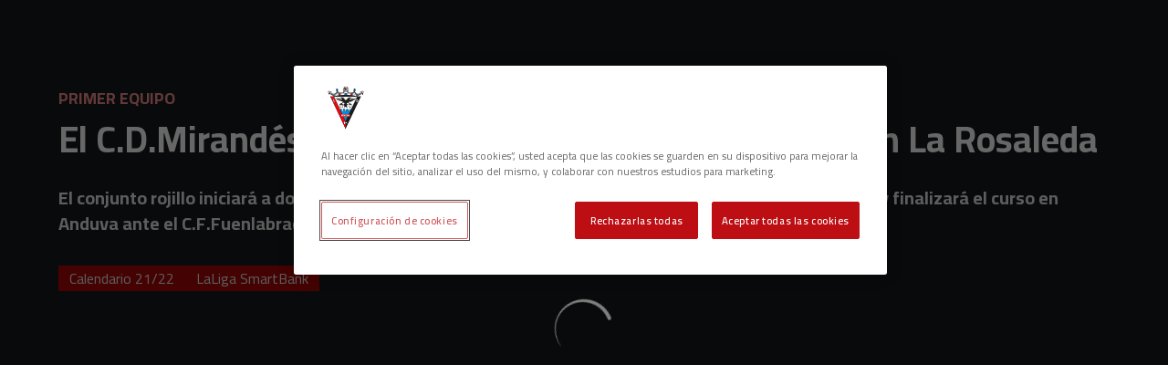

--- FILE ---
content_type: text/html; charset=utf-8
request_url: https://www.cdmirandes.com/noticias/el-c-d-mirandes-arrancara-laligasmartbank-2122-en-la-rosaleda
body_size: 26124
content:
<!DOCTYPE html><html lang="es" dir="ltr" style="--header-top:calc(100dvh * var(--header-progress) - var(--header-height) * var(--header-hide-progress))"><head><meta charSet="utf-8"/><meta name="viewport" content="width=device-width"/><script type="application/ld+json">[{"@context":"https://schema.org","@type":"SportsTeam","name":"CD Mirandés","url":"www.cdmirandes.com","logo":"https://statics-maker.llt-services.com/mir/images/2022/12/26/xsmall/e6587b08f02ab3c82e709715d7cec0f5.png","sameAs":["https://www.facebook.com/ClubDeportivoMirandes","https://www.instagram.com/c.d.mirandes/","https://www.tiktok.com/@c.d.mirandes?lang=es","https://twitter.com/CDMirandes","https://www.whatsapp.com/channel/0029Va7ngo01nozCanwKab1V","https://www.youtube.com/user/CanalCDMirandes"]},{"@context":"https://schema.org/","@type":"WebSite","url":"www.cdmirandes.com","potentialAction":{"@type":"SearchAction","target":{"@type":"EntryPoint","urlTemplate":"www.cdmirandes.com/busqueda?search={search_term_string}"},"query-input":"required name=search_term_string"}}]</script><link href="https://www.cdmirandes.com/noticias/el-c-d-mirandes-arrancara-laligasmartbank-2122-en-la-rosaleda" hrefLang="x-default" rel="alternate"/><title>El C.D.Mirandés arrancará LaLigaSmartbank 21/22 en La Rosaleda | CD Mirandés | Web Oficial</title><meta name="robots" content="index,follow"/><meta name="description" content="El conjunto rojillo iniciará a domicilio esa primera jornada de competición enfrentándose al Málaga C.F. y finalizará el curso en Anduva ante el C.F.Fuenlabrada."/><meta name="twitter:card" content="summary_large_image"/><meta name="twitter:site" content="@CDMirandes"/><meta property="og:title" content="El C.D.Mirandés arrancará LaLigaSmartbank 21/22 en La Rosaleda"/><meta property="og:description" content="El conjunto rojillo iniciará a domicilio esa primera jornada de competición enfrentándose al Málaga C.F. y finalizará el curso en Anduva ante el C.F.Fuenlabrada."/><meta property="og:url" content="https://www.cdmirandes.com/noticias/el-c-d-mirandes-arrancara-laligasmartbank-2122-en-la-rosaleda"/><meta property="og:type" content="article"/><meta property="og:image" content="https://statics-maker.llt-services.com/mir/images/2022/12/20/xlarge/c2fa572f-b76d-4e30-99ad-7d19e5a1ca23.jpg"/><meta property="og:image:secure_url" content="https://statics-maker.llt-services.com/mir/images/2022/12/20/xlarge/c2fa572f-b76d-4e30-99ad-7d19e5a1ca23.jpg"/><meta property="og:locale" content="es"/><link rel="canonical" href="https://www.cdmirandes.com/noticias/el-c-d-mirandes-arrancara-laligasmartbank-2122-en-la-rosaleda"/><meta name="next-head-count" content="17"/><script src="https://cdn.cookielaw.org/scripttemplates/otSDKStub.js" type="text/javascript" charSet="UTF-8" data-domain-script="d2fb5099-7d0f-448e-bdac-cd970b32499d"></script>
<script type="text/javascript">
function OptanonWrapper() { }
</script>
<meta name="google-site-verification" content="ie_iRzVe_nzifBoUPiurBcT7Df2Z93dMjPxmV9HpK_Y"/><link rel="preconnect" href="https://fonts.googleapis.com"/><link rel="preconnect" href="https://fonts.gstatic.com" crossorigin=""/><link href="https://fonts.googleapis.com/css2?family=Cairo:wght@200;300;400;500;600;700;800&amp;display=swap" rel="stylesheet"/><script id="feature-detect" data-nscript="beforeInteractive">document.documentElement.classList.add("js");</script><script id="google-analytics" data-nscript="beforeInteractive">
        (function (w, d, s, l, i) { w[l] = w[l] || []; w[l].push({ 'gtm.start': new Date().getTime(), event: 'gtm.js' });
         var f = d.getElementsByTagName(s)[0], j = d.createElement(s), dl = l != 'dataLayer' ? '&l=' + l : ''; j.setAttributeNode(d.createAttribute('data-ot-ignore'));
         j.async = true;j.src = 'https://www.googletagmanager.com/gtm.js?id=' + i + dl;
         f.parentNode.insertBefore(j, f); })(window, document, 'script', 'dataLayer', 'GTM-KTX65HD');
        </script><link rel="preload" href="/_next/static/css/2c07b34c6d7dc9c9.css" as="style"/><link rel="stylesheet" href="/_next/static/css/2c07b34c6d7dc9c9.css" data-n-g=""/><noscript data-n-css=""></noscript><script defer="" nomodule="" src="/_next/static/chunks/polyfills-42372ed130431b0a.js"></script><script defer="" src="/_next/static/chunks/137.e388068e3169ca9a.js"></script><script defer="" src="/_next/static/chunks/3752.2f7ac77de06c2730.js"></script><script defer="" src="/_next/static/chunks/a9732aa6.c7018f8a327b459d.js"></script><script defer="" src="/_next/static/chunks/1894.ceb12a9d10ce8aa8.js"></script><script defer="" src="/_next/static/chunks/1090.02078b6a89661ade.js"></script><script defer="" src="/_next/static/chunks/5999.adf4d2d8855a880e.js"></script><script defer="" src="/_next/static/chunks/694.d23011c3a4fc69d1.js"></script><script defer="" src="/_next/static/chunks/9838.620495360000e7c0.js"></script><script defer="" src="/_next/static/chunks/8012.108d0852c127d4ac.js"></script><script defer="" src="/_next/static/chunks/4184.3755acc99e470532.js"></script><script src="/_next/static/chunks/webpack-faaac457322cc847.js" defer=""></script><script src="/_next/static/chunks/framework-94bd750d1b93951a.js" defer=""></script><script src="/_next/static/chunks/main-8f468d269410c849.js" defer=""></script><script src="/_next/static/chunks/pages/_app-0f831a54f51ff3fa.js" defer=""></script><script src="/_next/static/chunks/pages/%5B%5B...params%5D%5D-a4d12b1ae7ce5635.js" defer=""></script><script src="/_next/static/8uEx08z-bvCWZhnR_0ybo/_buildManifest.js" defer=""></script><script src="/_next/static/8uEx08z-bvCWZhnR_0ybo/_ssgManifest.js" defer=""></script><style data-styled="" data-styled-version="5.3.11">.gItmHg{--color:currentColor;--size:64px;--overlay-color:rgba(255,255,255,1);--overlay-bg:rgba(19,21,22,0.2);position:relative;color:var(--color);display:-webkit-box;display:-webkit-flex;display:-ms-flexbox;display:flex;-webkit-align-items:center;-webkit-box-align:center;-ms-flex-align:center;align-items:center;-webkit-box-pack:center;-webkit-justify-content:center;-ms-flex-pack:center;justify-content:center;}/*!sc*/
.gItmHg > svg{width:var(--size);height:var(--size);-webkit-animation:XWHUu 1s linear infinite;animation:XWHUu 1s linear infinite;}/*!sc*/
data-styled.g3[id="sc-c5b2099e-0"]{content:"gItmHg,"}/*!sc*/
.fDiXwZ{--padding:16px 24px;--border:none;--border-radius:0px;--spacing:16px;--bg:initial;--color:initial;--border-color:initial;--outline:initial;--outline-offset:initial;--content-opacity:1;--loader-opacity:0;display:-webkit-inline-box;display:-webkit-inline-flex;display:-ms-inline-flexbox;display:inline-flex;-webkit-box-pack:center;-webkit-justify-content:center;-ms-flex-pack:center;justify-content:center;position:relative;background:var(--bg);color:var(--color);border:var(--border);border-color:var(--border-color);border-radius:var(--border-radius);outline:var(--outline,revert);outline-offset:var(--outline-offset);padding:var(--padding);font-family:var(--font-primary);font-weight:700;-webkit-letter-spacing:0em;-moz-letter-spacing:0em;-ms-letter-spacing:0em;letter-spacing:0em;line-height:130%;font-size:0.875rem;-webkit-transition:background-color 75ms ease-in-out,color 75ms ease-in-out,border-color 75ms ease-in-out;transition:background-color 75ms ease-in-out,color 75ms ease-in-out,border-color 75ms ease-in-out;}/*!sc*/
@media (min-width:600px){.fDiXwZ{font-size:1rem;}}/*!sc*/
.fDiXwZ.MkButton--size-small{--padding:8px 12px;}/*!sc*/
.fDiXwZ.MkButton--loading{--content-opacity:0;--loader-opacity:1;}/*!sc*/
.fDiXwZ.MkButton--primary{--bg:#F38A8A;--color:#131516;}/*!sc*/
.fDiXwZ.MkButton--primary:hover{--bg:#E85C5C;}/*!sc*/
.fDiXwZ.MkButton--primary.MkButton--disabled{--bg:#FEE6E6;}/*!sc*/
.fDiXwZ.MkButton--primary.MkButton--style-contrast{--bg:#D92E2E;--color:#FFFFFF;}/*!sc*/
.fDiXwZ.MkButton--primary.MkButton--style-contrast:hover{--bg:#C70002;}/*!sc*/
.fDiXwZ.MkButton--primary.MkButton--style-contrast.MkButton--disabled{--bg:#FAB8B8;}/*!sc*/
.fDiXwZ.MkButton--secondary{--bg:#F38A8A;--color:#131516;}/*!sc*/
.fDiXwZ.MkButton--secondary:hover{--bg:#E85C5C;}/*!sc*/
.fDiXwZ.MkButton--secondary.MkButton--disabled{--bg:#FEE6E6;}/*!sc*/
.fDiXwZ.MkButton--secondary.MkButton--style-contrast{--bg:#D92E2E;--color:#FFFFFF;}/*!sc*/
.fDiXwZ.MkButton--secondary.MkButton--style-contrast:hover{--bg:#C70002;}/*!sc*/
.fDiXwZ.MkButton--secondary.MkButton--style-contrast.MkButton--disabled{--bg:#FAB8B8;}/*!sc*/
.fDiXwZ.MkButton--accent{--bg:#F38A8A;--color:#131516;}/*!sc*/
.fDiXwZ.MkButton--accent:hover{--bg:#E85C5C;}/*!sc*/
.fDiXwZ.MkButton--accent.MkButton--disabled{--bg:#FEE6E6;}/*!sc*/
.fDiXwZ.MkButton--accent.MkButton--style-contrast{--bg:#D92E2E;--color:#FFFFFF;}/*!sc*/
.fDiXwZ.MkButton--accent.MkButton--style-contrast:hover{--bg:#C70002;}/*!sc*/
.fDiXwZ.MkButton--accent.MkButton--style-contrast.MkButton--disabled{--bg:#FAB8B8;}/*!sc*/
.fDiXwZ.MkButton--neutral{--bg:#323639;--color:#FFFFFF;}/*!sc*/
.fDiXwZ.MkButton--neutral:hover{--bg:#232729;}/*!sc*/
.fDiXwZ.MkButton--neutral.MkButton--disabled{--bg:#323639;--color:#B0B3B5;}/*!sc*/
.fDiXwZ.MkButton--neutral.MkButton--style-contrast{--bg:#131516;}/*!sc*/
.fDiXwZ.MkButton--neutral.MkButton--style-contrast:hover{--bg:#232729;}/*!sc*/
.fDiXwZ.MkButton--neutral.MkButton--style-contrast.MkButton--disabled{--bg:#131516;}/*!sc*/
.fDiXwZ.MkButton--tertiary{--bg:transparent;--color:#FFFFFF;--border:1px solid;--border-radius:0px;--border-color:transparent;}/*!sc*/
.fDiXwZ.MkButton--tertiary:hover{--border-color:#5A5F62;}/*!sc*/
.fDiXwZ.MkButton--tertiary.MkButton--disabled{--color:#B0B3B5;--border-color:transparent;}/*!sc*/
.fDiXwZ.MkButton--tertiary.MkButton--style-contrast,.fDiXwZ.MkButton--tertiary.MkButton--accessible-text-mode-dark{--color:#131516;}/*!sc*/
.fDiXwZ.MkButton--tertiary.MkButton--style-contrast:hover,.fDiXwZ.MkButton--tertiary.MkButton--accessible-text-mode-dark:hover{--border-color:#5A5F62;}/*!sc*/
.fDiXwZ.MkButton--tertiary.MkButton--style-contrast.MkButton--disabled,.fDiXwZ.MkButton--tertiary.MkButton--accessible-text-mode-dark.MkButton--disabled{--color:#797D81;--border-color:transparent;}/*!sc*/
.fDiXwZ.MkButton--icon{--bg:transparent;--color:#FFFFFF;--border-radius:0px;--padding:16px;}/*!sc*/
.fDiXwZ.MkButton--icon:hover{cursor:pointer;}/*!sc*/
.fDiXwZ.MkButton--icon.MkButton--size-small{--padding:8px;}/*!sc*/
.fDiXwZ.MkButton--icon.MkButton--disabled{--color:#B0B3B5;}/*!sc*/
.fDiXwZ.MkButton--icon.MkButton--style-contrast,.fDiXwZ.MkButton--icon.MkButton--accessible-text-mode-dark{--color:#131516;}/*!sc*/
.fDiXwZ.MkButton--icon.MkButton--style-contrast:hover,.fDiXwZ.MkButton--icon.MkButton--accessible-text-mode-dark:hover{--bg:#F4F5F5;}/*!sc*/
.fDiXwZ.MkButton--icon.MkButton--style-contrast.MkButton--disabled,.fDiXwZ.MkButton--icon.MkButton--accessible-text-mode-dark.MkButton--disabled{--color:#797D81;}/*!sc*/
.fDiXwZ.MkButton--text{--bg:transparent;--color:#FFFFFF;--border-radius:0px;--padding:16px;font-size:inherit;-webkit-letter-spacing:inherit;-moz-letter-spacing:inherit;-ms-letter-spacing:inherit;letter-spacing:inherit;line-height:inherit;}/*!sc*/
.fDiXwZ.MkButton--text:hover{cursor:pointer;}/*!sc*/
.fDiXwZ.MkButton--text.MkButton--size-small{--padding:8px;}/*!sc*/
.fDiXwZ.MkButton--text.MkButton--disabled{--color:#B0B3B5;}/*!sc*/
.fDiXwZ.MkButton--text.MkButton--style-contrast,.fDiXwZ.MkButton--text.MkButton--accessible-text-mode-dark{--color:#131516;}/*!sc*/
.fDiXwZ.MkButton--text.MkButton--style-contrast:hover,.fDiXwZ.MkButton--text.MkButton--accessible-text-mode-dark:hover{--bg:#F4F5F5;}/*!sc*/
.fDiXwZ.MkButton--text.MkButton--style-contrast.MkButton--disabled,.fDiXwZ.MkButton--text.MkButton--accessible-text-mode-dark.MkButton--disabled{--color:#797D81;}/*!sc*/
data-styled.g4[id="sc-af2a2c42-0"]{content:"fDiXwZ,"}/*!sc*/
.dFcBbk{display:-webkit-box;display:-webkit-flex;display:-ms-flexbox;display:flex;}/*!sc*/
data-styled.g6[id="sc-af2a2c42-2"]{content:"dFcBbk,"}/*!sc*/
.cgeqNN{display:-webkit-box;display:-webkit-flex;display:-ms-flexbox;display:flex;-webkit-align-items:center;-webkit-box-align:center;-ms-flex-align:center;align-items:center;gap:var(--spacing);opacity:var(--content-opacity);-webkit-transition:opacity 150ms ease-in-out;transition:opacity 150ms ease-in-out;}/*!sc*/
data-styled.g8[id="sc-af2a2c42-4"]{content:"cgeqNN,"}/*!sc*/
.gxLoZT{object-fit:contain;object-position:center;}/*!sc*/
.gOKeXG{object-fit:cover;object-position:top;}/*!sc*/
data-styled.g14[id="sc-ce5b6a44-0"]{content:"gxLoZT,gOKeXG,"}/*!sc*/
.kBFMSm.kBFMSm{--bg:#43484C;--color:#E5E6E6;--padding:0.5rem;--spacing:0.5rem;--border:none;--border-radius:0px;--border-color:initial;display:-webkit-inline-box;display:-webkit-inline-flex;display:-ms-inline-flexbox;display:inline-flex;-webkit-align-items:center;-webkit-box-align:center;-ms-flex-align:center;align-items:center;-webkit-box-pack:center;-webkit-justify-content:center;-ms-flex-pack:center;justify-content:center;gap:var(--spacing);-webkit-box-pack:center;-webkit-justify-content:center;-ms-flex-pack:center;justify-content:center;background:var(--bg);color:var(--color);padding:var(--padding);border:var(--border);border-color:var(--border-color);border-radius:var(--border-radius);}/*!sc*/
.kBFMSm.kBFMSm.MkPill--size-small{--padding:4px 12px;}/*!sc*/
.kBFMSm.kBFMSm.MkPill--size-medium{--padding:8px 16px;}/*!sc*/
data-styled.g42[id="sc-edb06c1f-1"]{content:"kBFMSm,"}/*!sc*/
.bzFrwz{position:relative;overflow:hidden;padding-top:100%;}/*!sc*/
.bdLWdw{position:relative;overflow:hidden;padding-top:75%;}/*!sc*/
data-styled.g50[id="sc-78b0811a-0"]{content:"bzFrwz,bdLWdw,"}/*!sc*/
.cYplci{position:absolute;top:0;left:0;width:100%;height:100%;}/*!sc*/
data-styled.g51[id="sc-78b0811a-1"]{content:"cYplci,"}/*!sc*/
.hXLLQE{--text-margin:12px 0;--color-text:#FFFFFF;--color-link:#F38A8A;--color-link-hover:#E85C5C;--padding-list:20px;word-break:break-word;color:var(--color-text);}/*!sc*/
.hXLLQE.MkRickText--accessible-text-mode-light{--color-text:rgba(255,255,255,1);--color-link:#F38A8A;--color-link-hover:#E85C5C;}/*!sc*/
.hXLLQE.MkRickText--accessible-text-mode-dark{--color-text:rgba(0,0,0,1);--color-link:#C70002;--color-link-hover:#A70000;}/*!sc*/
.hXLLQE ul,.hXLLQE ol{padding-inline-start:var(--padding-list);}/*!sc*/
.hXLLQE h1,.hXLLQE h2,.hXLLQE h3,.hXLLQE h4,.hXLLQE h5,.hXLLQE h6,.hXLLQE p,.hXLLQE ul,.hXLLQE ol{margin:var(--text-margin);}/*!sc*/
.hXLLQE a{color:var(--color-link);-webkit-transition:color 0.3s;transition:color 0.3s;}/*!sc*/
.hXLLQE a:hover{color:var(--color-link-hover);}/*!sc*/
.hXLLQE iframe,.hXLLQE img{max-width:100%;}/*!sc*/
.hXLLQE h1{font-family:var(--font-highlighted);font-weight:700;-webkit-letter-spacing:-0.02em;-moz-letter-spacing:-0.02em;-ms-letter-spacing:-0.02em;letter-spacing:-0.02em;line-height:130%;font-size:1.5rem;}/*!sc*/
@media (min-width:600px){.hXLLQE h1{-webkit-letter-spacing:0em;-moz-letter-spacing:0em;-ms-letter-spacing:0em;letter-spacing:0em;font-size:2rem;}}/*!sc*/
.hXLLQE h2{font-family:var(--font-highlighted);font-weight:700;-webkit-letter-spacing:-0.02em;-moz-letter-spacing:-0.02em;-ms-letter-spacing:-0.02em;letter-spacing:-0.02em;line-height:150%;font-size:1.25rem;}/*!sc*/
@media (min-width:600px){.hXLLQE h2{-webkit-letter-spacing:0em;-moz-letter-spacing:0em;-ms-letter-spacing:0em;letter-spacing:0em;line-height:140%;font-size:1.5rem;}}/*!sc*/
.hXLLQE h3{font-family:var(--font-highlighted);font-weight:700;-webkit-letter-spacing:0em;-moz-letter-spacing:0em;-ms-letter-spacing:0em;letter-spacing:0em;line-height:140%;font-size:1.125rem;}/*!sc*/
@media (min-width:600px){.hXLLQE h3{font-size:1.25rem;}}/*!sc*/
.hXLLQE h4{font-family:var(--font-highlighted);font-weight:700;-webkit-letter-spacing:0em;-moz-letter-spacing:0em;-ms-letter-spacing:0em;letter-spacing:0em;line-height:140%;font-size:1rem;}/*!sc*/
.hXLLQE h5{font-family:var(--font-highlighted);font-weight:700;-webkit-letter-spacing:0em;-moz-letter-spacing:0em;-ms-letter-spacing:0em;letter-spacing:0em;line-height:140%;font-size:1rem;}/*!sc*/
data-styled.g56[id="sc-1c277da8-0"]{content:"hXLLQE,"}/*!sc*/
.jzKalv{width:100%;}/*!sc*/
.kMxzRo{width:100%;padding:0 var(--page-padding);}/*!sc*/
data-styled.g143[id="sc-b721f54a-0"]{content:"jzKalv,kMxzRo,"}/*!sc*/
.dFaKPM{margin:0 auto;--content-width:1680px;--bleed-amount:0px;max-width:calc(var(--content-width) + (var(--bleed-amount) * 2));}/*!sc*/
data-styled.g144[id="sc-b721f54a-1"]{content:"dFaKPM,"}/*!sc*/
.cietUA{--text-strong:#FFFFFF;--text-medium:#E5E6E6;--text-accent:#F38A8A;--card-border-radius:0px;--card-box-shadow:0px 0px 0px 0px rgba(0,0,0,0);--card-background:#232729;--image-overlay:rgba(19,21,22,0.2);--image-scale:1;--info-padding:initial;--info-spacing:8px;--ribbon-spacing:initial;--transition-duration:300ms;height:100%;-webkit-box-flex:1;-webkit-flex-grow:1;-ms-flex-positive:1;flex-grow:1;display:grid;grid-template-columns:minmax(0px,1fr);grid-template-rows:auto 1fr;overflow:hidden;border-radius:var(--card-border-radius);box-shadow:var(--card-box-shadow);background-color:var(--card-background);color:var(--text-strong);-webkit-transition:background-color var(--transition-duration) ease-in-out,box-shadow var(--transition-duration) ease-in-out,color var(--transition-duration) ease-in-out;transition:background-color var(--transition-duration) ease-in-out,box-shadow var(--transition-duration) ease-in-out,color var(--transition-duration) ease-in-out;}/*!sc*/
.cietUA.MkNewsCard--size-small{--info-padding:16px;--ribbon-spacing:16px;}/*!sc*/
.cietUA.MkNewsCard--size-standard{--info-padding:16px;--ribbon-spacing:16px;}/*!sc*/
@media (min-width:600px){.cietUA.MkNewsCard--size-standard{--info-padding:24px;--ribbon-spacing:24px;}}/*!sc*/
.cietUA:hover{--image-overlay:rgba(19,21,22,0.4);--image-scale:1.1;--card-box-shadow:0px 2px 4px 0px rgba(0,0,0,0.4);}/*!sc*/
.cietUA.MkNewsCard--color-style-contrast{--text-strong:#131516;--text-medium:#323639;--text-accent:#C70002;--card-background:#FFFFFF;}/*!sc*/
.cietUA.MkNewsCard--color-style-contrast:hover{--card-background:#F4F5F5;}/*!sc*/
data-styled.g162[id="sc-5f59e9f7-0"]{content:"cietUA,"}/*!sc*/
.dpQAMQ{position:absolute;top:0;left:0;width:100%;height:100%;background:var(--image-overlay);-webkit-transition:background var(--transition-duration) ease-in-out;transition:background var(--transition-duration) ease-in-out;}/*!sc*/
data-styled.g163[id="sc-5f59e9f7-1"]{content:"dpQAMQ,"}/*!sc*/
.dnGFas{-webkit-transition:-webkit-transform var(--transition-duration) ease-in-out;-webkit-transition:transform var(--transition-duration) ease-in-out;transition:transform var(--transition-duration) ease-in-out;-webkit-transform:scale(var(--image-scale));-ms-transform:scale(var(--image-scale));transform:scale(var(--image-scale));}/*!sc*/
data-styled.g164[id="sc-5f59e9f7-2"]{content:"dnGFas,"}/*!sc*/
.fTNWwP{display:-webkit-box;display:-webkit-flex;display:-ms-flexbox;display:flex;-webkit-flex-direction:column;-ms-flex-direction:column;flex-direction:column;padding:var(--info-padding);gap:var(--info-spacing);}/*!sc*/
data-styled.g165[id="sc-5f59e9f7-3"]{content:"fTNWwP,"}/*!sc*/
.ffFNCe{word-break:break-word;}/*!sc*/
@supports not (display:-webkit-box){.ffFNCe{overflow:hidden;text-overflow:ellipsis;white-space:nowrap;}}/*!sc*/
@supports (display:-webkit-box){.ffFNCe{display:-webkit-box;-webkit-box-orient:vertical;-webkit-line-clamp:3;overflow:hidden;}}/*!sc*/
.sc-5f59e9f7-0.MkNewsCard--size-small .sc-5f59e9f7-4{font-family:var(--font-highlighted);font-weight:700;-webkit-letter-spacing:0em;-moz-letter-spacing:0em;-ms-letter-spacing:0em;letter-spacing:0em;line-height:140%;font-size:1.125rem;}/*!sc*/
@media (min-width:600px){.sc-5f59e9f7-0.MkNewsCard--size-small .sc-5f59e9f7-4{font-size:1.25rem;}}/*!sc*/
.sc-5f59e9f7-0.MkNewsCard--size-standard .sc-5f59e9f7-4{font-family:var(--font-highlighted);font-weight:700;-webkit-letter-spacing:-0.02em;-moz-letter-spacing:-0.02em;-ms-letter-spacing:-0.02em;letter-spacing:-0.02em;line-height:130%;font-size:1.5rem;}/*!sc*/
@media (min-width:600px){.sc-5f59e9f7-0.MkNewsCard--size-standard .sc-5f59e9f7-4{-webkit-letter-spacing:0em;-moz-letter-spacing:0em;-ms-letter-spacing:0em;letter-spacing:0em;font-size:2rem;}}/*!sc*/
data-styled.g166[id="sc-5f59e9f7-4"]{content:"ffFNCe,"}/*!sc*/
.dlPYOh{display:-webkit-box;display:-webkit-flex;display:-ms-flexbox;display:flex;gap:0.5rem;-webkit-align-items:center;-webkit-box-align:center;-ms-flex-align:center;align-items:center;margin-top:auto;}/*!sc*/
data-styled.g168[id="sc-5f59e9f7-6"]{content:"dlPYOh,"}/*!sc*/
.dYyKGF{color:var(--text-accent);-webkit-transition:color var(--transition-duration) ease-in-out;transition:color var(--transition-duration) ease-in-out;overflow:hidden;text-overflow:ellipsis;white-space:nowrap;text-transform:uppercase;font-family:var(--font-primary);font-weight:700;-webkit-letter-spacing:0em;-moz-letter-spacing:0em;-ms-letter-spacing:0em;letter-spacing:0em;line-height:130%;font-size:0.625rem;}/*!sc*/
@media (min-width:600px){.dYyKGF{font-size:0.875rem;}}/*!sc*/
data-styled.g169[id="sc-5f59e9f7-7"]{content:"dYyKGF,"}/*!sc*/
.eGBcVt{width:8px;height:1px;background-color:var(--text-medium);}/*!sc*/
data-styled.g170[id="sc-5f59e9f7-8"]{content:"eGBcVt,"}/*!sc*/
.gMUSOZ{color:var(--text-medium);-webkit-transition:color var(--transition-duration) ease-in-out;transition:color var(--transition-duration) ease-in-out;-webkit-flex-shrink:0;-ms-flex-negative:0;flex-shrink:0;font-family:var(--font-primary);font-weight:500;-webkit-letter-spacing:0em;-moz-letter-spacing:0em;-ms-letter-spacing:0em;letter-spacing:0em;line-height:130%;font-size:0.625rem;}/*!sc*/
@media (min-width:600px){.gMUSOZ{font-size:0.875rem;}}/*!sc*/
data-styled.g171[id="sc-5f59e9f7-9"]{content:"gMUSOZ,"}/*!sc*/
.bpTXtY{--text-strong:#FFFFFF;--text-medium:#E5E6E6;--text-accent:#F38A8A;--card-border-radius:0px;--card-box-shadow:0px 0px 0px 0px rgba(0,0,0,0);--card-background:#232729;--image-overlay:rgba(19,21,22,0.2);--image-scale:1;--info-padding:12px;--info-spacing:8px;--ribbon-spacing:12px;--transition-duration:300ms;height:100%;-webkit-box-flex:1;-webkit-flex-grow:1;-ms-flex-positive:1;flex-grow:1;display:-webkit-box;display:-webkit-flex;display:-ms-flexbox;display:flex;-webkit-flex-wrap:nowrap;-ms-flex-wrap:nowrap;flex-wrap:nowrap;overflow:hidden;border-radius:var(--card-border-radius);box-shadow:var(--card-box-shadow);background-color:var(--card-background);color:var(--text-strong);-webkit-transition:background-color var(--transition-duration) ease-in-out,box-shadow var(--transition-duration) ease-in-out,color var(--transition-duration) ease-in-out;transition:background-color var(--transition-duration) ease-in-out,box-shadow var(--transition-duration) ease-in-out,color var(--transition-duration) ease-in-out;}/*!sc*/
.bpTXtY:hover{--image-overlay:rgba(19,21,22,0.4);--image-scale:1.1;--card-box-shadow:0px 2px 4px 0px rgba(0,0,0,0.4);}/*!sc*/
.bpTXtY.MkNewsCard--color-style-contrast{--text-strong:#131516;--text-medium:#323639;--text-accent:#C70002;--card-background:#FFFFFF;}/*!sc*/
.bpTXtY.MkNewsCard--color-style-contrast:hover{--card-background:#F4F5F5;}/*!sc*/
data-styled.g182[id="sc-5f2681f3-0"]{content:"bpTXtY,"}/*!sc*/
.inPOCi{-webkit-flex-shrink:0;-ms-flex-negative:0;flex-shrink:0;min-width:120px;min-height:100%;aspect-ratio:1 / 1;position:relative;overflow:hidden;}/*!sc*/
@media (min-width:600px){.inPOCi{min-width:140px;}}/*!sc*/
data-styled.g183[id="sc-5f2681f3-1"]{content:"inPOCi,"}/*!sc*/
.cESAbe{position:absolute;top:0;left:0;width:100%;height:100%;background:var(--image-overlay);-webkit-transition:background var(--transition-duration) ease-in-out;transition:background var(--transition-duration) ease-in-out;}/*!sc*/
data-styled.g184[id="sc-5f2681f3-2"]{content:"cESAbe,"}/*!sc*/
.jJFDil{-webkit-transform:scale(var(--image-scale));-ms-transform:scale(var(--image-scale));transform:scale(var(--image-scale));-webkit-transition:-webkit-transform var(--transition-duration) ease-in-out;-webkit-transition:transform var(--transition-duration) ease-in-out;transition:transform var(--transition-duration) ease-in-out;}/*!sc*/
data-styled.g185[id="sc-5f2681f3-3"]{content:"jJFDil,"}/*!sc*/
.eSexGG{display:-webkit-box;display:-webkit-flex;display:-ms-flexbox;display:flex;-webkit-flex-direction:column;-ms-flex-direction:column;flex-direction:column;padding:var(--info-padding);gap:0.5rem;min-width:0px;}/*!sc*/
data-styled.g186[id="sc-5f2681f3-4"]{content:"eSexGG,"}/*!sc*/
.dmLPCH{min-width:0px;word-break:break-word;font-family:var(--font-highlighted);font-weight:700;-webkit-letter-spacing:0em;-moz-letter-spacing:0em;-ms-letter-spacing:0em;letter-spacing:0em;line-height:140%;font-size:1rem;}/*!sc*/
@supports not (display:-webkit-box){.dmLPCH{overflow:hidden;text-overflow:ellipsis;white-space:nowrap;}}/*!sc*/
@supports (display:-webkit-box){.dmLPCH{display:-webkit-box;-webkit-box-orient:vertical;-webkit-line-clamp:2;overflow:hidden;}}/*!sc*/
data-styled.g187[id="sc-5f2681f3-5"]{content:"dmLPCH,"}/*!sc*/
.kQQXUw{display:-webkit-box;display:-webkit-flex;display:-ms-flexbox;display:flex;gap:0.5rem;-webkit-align-items:center;-webkit-box-align:center;-ms-flex-align:center;align-items:center;margin-top:auto;}/*!sc*/
data-styled.g188[id="sc-5f2681f3-6"]{content:"kQQXUw,"}/*!sc*/
.dStGMg{color:var(--text-accent);-webkit-transition:color var(--transition-duration) ease-in-out;transition:color var(--transition-duration) ease-in-out;overflow:hidden;text-overflow:ellipsis;white-space:nowrap;text-transform:uppercase;font-family:var(--font-primary);font-weight:700;-webkit-letter-spacing:0em;-moz-letter-spacing:0em;-ms-letter-spacing:0em;letter-spacing:0em;line-height:130%;font-size:0.625rem;}/*!sc*/
@media (min-width:600px){.dStGMg{font-size:0.75rem;}}/*!sc*/
data-styled.g189[id="sc-5f2681f3-7"]{content:"dStGMg,"}/*!sc*/
.fXZhqw{width:8px;height:1px;background-color:var(--text-medium);}/*!sc*/
data-styled.g190[id="sc-5f2681f3-8"]{content:"fXZhqw,"}/*!sc*/
.khtMOY{color:var(--text-medium);-webkit-transition:color var(--transition-duration) ease-in-out;transition:color var(--transition-duration) ease-in-out;-webkit-flex-shrink:0;-ms-flex-negative:0;flex-shrink:0;font-family:var(--font-primary);font-weight:500;-webkit-letter-spacing:0em;-moz-letter-spacing:0em;-ms-letter-spacing:0em;letter-spacing:0em;line-height:130%;font-size:0.625rem;}/*!sc*/
@media (min-width:600px){.khtMOY{font-size:0.75rem;}}/*!sc*/
data-styled.g191[id="sc-5f2681f3-9"]{content:"khtMOY,"}/*!sc*/
.RjJBJ{--bg-color:#131516;background-color:var(--bg-color);display:-webkit-inline-box;display:-webkit-inline-flex;display:-ms-inline-flexbox;display:inline-flex;max-height:0;overflow:hidden;}/*!sc*/
.RjJBJ:hover{cursor:pointer;}/*!sc*/
.RjJBJ:focus{margin:8px;max-height:200px;}/*!sc*/
data-styled.g213[id="sc-c8cc2ce0-0"]{content:"RjJBJ,"}/*!sc*/
.gFvmhu{--spacing:8px;--margin-bottom:8px;margin:0;padding:0;width:100%;display:-webkit-box;display:-webkit-flex;display:-ms-flexbox;display:flex;-webkit-flex-direction:row;-ms-flex-direction:row;flex-direction:row;-webkit-flex-wrap:wrap;-ms-flex-wrap:wrap;flex-wrap:wrap;gap:var(--spacing);margin-bottom:var(--margin-bottom);}/*!sc*/
.gFvmhu .MkPill{--bg:#A70000;}/*!sc*/
.gFvmhu .MkPill:hover{--bg:#C70002;}/*!sc*/
.gFvmhu .MkPill:focus{--bg:#D92E2E;}/*!sc*/
data-styled.g214[id="sc-b0641b6-0"]{content:"gFvmhu,"}/*!sc*/
.fgvwhD{--color:#E5E6E6;display:-webkit-box;display:-webkit-flex;display:-ms-flexbox;display:flex;-webkit-flex-direction:column;-ms-flex-direction:column;flex-direction:column;gap:40px;}/*!sc*/
data-styled.g342[id="sc-faa83684-0"]{content:"fgvwhD,"}/*!sc*/
.lnvpnH{text-align:center;}/*!sc*/
data-styled.g361[id="sc-723ffe4f-0"]{content:"lnvpnH,"}/*!sc*/
.JlrUS{background-color:#232729;}/*!sc*/
.JlrUS .MkFooterCopyright__container{padding:32px 0;gap:8px;}/*!sc*/
@media (min-width:900px){.JlrUS .MkFooterCopyright__container{-webkit-flex-direction:row;-ms-flex-direction:row;flex-direction:row;-webkit-box-pack:justify;-webkit-justify-content:space-between;-ms-flex-pack:justify;justify-content:space-between;-webkit-flex-direction:row-reverse;-ms-flex-direction:row-reverse;flex-direction:row-reverse;padding:24px 0;}}/*!sc*/
.JlrUS .MkFooterCopyright__termsLinks{gap:16px;}/*!sc*/
@media (min-width:900px){.JlrUS .MkFooterCopyright__termsLinks{-webkit-flex-direction:row;-ms-flex-direction:row;flex-direction:row;gap:32px;}}/*!sc*/
.JlrUS .MkFooterCopyright__link{text-transform:capitalize;font-family:var(--font-primary);font-weight:400;-webkit-letter-spacing:0em;-moz-letter-spacing:0em;-ms-letter-spacing:0em;letter-spacing:0em;line-height:160%;font-size:0.75rem;color:#FFFFFF;}/*!sc*/
@media (min-width:600px){.JlrUS .MkFooterCopyright__link{font-size:0.875rem;}}/*!sc*/
.JlrUS .MkFooterCopyright__copyrightText{font-family:var(--font-primary);font-weight:400;-webkit-letter-spacing:0em;-moz-letter-spacing:0em;-ms-letter-spacing:0em;letter-spacing:0em;line-height:150%;font-size:0.875rem;color:#FFFFFF;font-weight:bold;text-transform:uppercase;}/*!sc*/
@media (min-width:600px){.JlrUS .MkFooterCopyright__copyrightText{font-size:1rem;}}/*!sc*/
@media (min-width:900px){.JlrUS .MkFooterCopyright__wrapperInfo{-webkit-flex-direction:row-reverse;-ms-flex-direction:row-reverse;flex-direction:row-reverse;}}/*!sc*/
data-styled.g362[id="sc-ded46afa-0"]{content:"JlrUS,"}/*!sc*/
.dLIPru{width:100%;display:-webkit-box;display:-webkit-flex;display:-ms-flexbox;display:flex;-webkit-box-pack:center;-webkit-justify-content:center;-ms-flex-pack:center;justify-content:center;-webkit-flex-direction:column;-ms-flex-direction:column;flex-direction:column;-webkit-align-items:center;-webkit-box-align:center;-ms-flex-align:center;align-items:center;}/*!sc*/
data-styled.g363[id="sc-ded46afa-1"]{content:"dLIPru,"}/*!sc*/
.euZxQN{display:-webkit-box;display:-webkit-flex;display:-ms-flexbox;display:flex;-webkit-align-items:center;-webkit-box-align:center;-ms-flex-align:center;align-items:center;gap:24px;-webkit-flex-direction:column;-ms-flex-direction:column;flex-direction:column;}/*!sc*/
data-styled.g364[id="sc-ded46afa-2"]{content:"euZxQN,"}/*!sc*/
.lsAEU{width:64px;min-width:64px;}/*!sc*/
data-styled.g365[id="sc-ded46afa-3"]{content:"lsAEU,"}/*!sc*/
.fcCzJm{display:-webkit-box;display:-webkit-flex;display:-ms-flexbox;display:flex;-webkit-flex-direction:column;-ms-flex-direction:column;flex-direction:column;-webkit-order:1;-ms-flex-order:1;order:1;}/*!sc*/
@media (min-width:900px){.fcCzJm{-webkit-order:2;-ms-flex-order:2;order:2;}}/*!sc*/
data-styled.g366[id="sc-ded46afa-4"]{content:"fcCzJm,"}/*!sc*/
.kQTlV{-webkit-order:3;-ms-flex-order:3;order:3;}/*!sc*/
data-styled.g367[id="sc-ded46afa-5"]{content:"kQTlV,"}/*!sc*/
.dYFRSB{--sponsors-bg:initial;--sponsors-accessible-color:initial;--sponsors-bg:#FFFFFF;--sponsors-accessible-color:#131516;}/*!sc*/
data-styled.g391[id="sc-8f419641-0"]{content:"dYFRSB,"}/*!sc*/
.dnUmEB{background:var(--sponsors-bg);--sponsors-bg:#333333;--sponsors-accessible-color:var(--light-accessible-color);}/*!sc*/
data-styled.g392[id="sc-8f419641-1"]{content:"dnUmEB,"}/*!sc*/
.ipjsUE{position:relative;width:72px;margin-left:-4px;}/*!sc*/
@media (min-width:900px){.ipjsUE{margin-right:8px;position:unset;width:auto;margin-left:0;}}/*!sc*/
data-styled.g410[id="sc-cc5e5ec1-0"]{content:"ipjsUE,"}/*!sc*/
.lezVOJ{position:absolute;width:100%;height:100%;left:0;top:-22px;}/*!sc*/
@media (min-width:900px){.lezVOJ{width:92px;position:relative;left:0;top:18px;}}/*!sc*/
data-styled.g411[id="sc-cc5e5ec1-1"]{content:"lezVOJ,"}/*!sc*/
.fhuqAr{--login-loader-size:24px;padding:16px;width:calc(var(--login-loader-size) + (16px * 2));height:calc(var(--login-loader-size) + (16px * 2));}/*!sc*/
.fhuqAr div,.fhuqAr svg{width:var(--login-loader-size);height:var(--login-loader-size);}/*!sc*/
data-styled.g425[id="sc-d13a2ac8-1"]{content:"fhuqAr,"}/*!sc*/
.ilVaOx{--color-strong:rgba(255,255,255,1);--color-weak:var(--color-strong);--icon-color:var(--color-strong);--link-color:#A3A3EF;--link-color-hover:#5E5EE4;--overlay-background:rgba(19,21,22,0.8);position:relative;}/*!sc*/
data-styled.g458[id="sc-5db84326-0"]{content:"ilVaOx,"}/*!sc*/
.lecDjp{display:-webkit-box;display:-webkit-flex;display:-ms-flexbox;display:flex;-webkit-flex-direction:column;-ms-flex-direction:column;flex-direction:column;gap:var(--modules-gap);}/*!sc*/
data-styled.g466[id="sc-a402e2c6-0"]{content:"lecDjp,"}/*!sc*/
.eWkhPM{display:grid;gap:var(--areas-gap);grid-template-columns:repeat(1,minmax(0px,1fr));}/*!sc*/
.iWttpz{display:grid;gap:var(--areas-gap);-webkit-column-gap:var(--sidebar-gap);column-gap:var(--sidebar-gap);grid-template-columns:repeat(1,minmax(0px,1fr));}/*!sc*/
@media (min-width:900px){.iWttpz{grid-template-columns:minmax(0px,2fr) minmax(0px,1fr);}}/*!sc*/
data-styled.g468[id="sc-b1735b1-0"]{content:"eWkhPM,iWttpz,"}/*!sc*/
.hvZddA{position:relative;--block-spacing-top:var(--block-spacing);--block-spacing-bottom:var(--block-spacing);padding:var(--block-spacing-top) 0px var(--block-spacing-bottom);}/*!sc*/
data-styled.g470[id="sc-54b60e50-0"]{content:"hvZddA,"}/*!sc*/
.cRIWgS{--block-spacing:32px;--areas-gap:16px;--modules-gap:16px;--sidebar-gap:176px;--grid-padding:32px 0;display:-webkit-box;display:-webkit-flex;display:-ms-flexbox;display:flex;-webkit-flex-direction:column;-ms-flex-direction:column;flex-direction:column;}/*!sc*/
@media (min-width:480px){.cRIWgS{--grid-padding:48px 0;}}/*!sc*/
@media (min-width:600px){.cRIWgS{--block-spacing:48px;--grid-padding:64px 0;--modules-gap:24px;--areas-gap:24px;}}/*!sc*/
@media (min-width:900px){.cRIWgS{--block-spacing:56px;--grid-padding:80px 0;}}/*!sc*/
data-styled.g472[id="sc-55427daf-0"]{content:"cRIWgS,"}/*!sc*/
*{box-sizing:border-box;}/*!sc*/
:root{--page-padding:16px;--grid-gap:12px;--font-highlighted:Cairo,-apple-system,BlinkMacSystemFont,"Segoe UI",Roboto,Helvetica,Arial,sans-serif,"Apple Color Emoji","Segoe UI Emoji","Segoe UI Symbol",Roboto,Montserrat,"Titillium Web","Roboto Slab","Barlow Condensed",Cairo,"Open Sans",Cabin,Kanit,"Nunito Sans",Antonio,Lato,Raleway,"Noto Sans","Libre Franklin";--font-primary:Cairo,-apple-system,BlinkMacSystemFont,"Segoe UI",Roboto,Helvetica,Arial,sans-serif,"Apple Color Emoji","Segoe UI Emoji","Segoe UI Symbol",Roboto,Montserrat,"Titillium Web","Roboto Slab","Barlow Condensed",Cairo,"Open Sans",Cabin,Kanit,"Nunito Sans",Antonio,Lato,Raleway,"Noto Sans","Libre Franklin";--color-primary-10:#FEE6E6;--color-primary-20:#FAB8B8;--color-primary-30:#F38A8A;--color-primary-40:#E85C5C;--color-primary-50:#D92E2E;--color-primary-60:#C70002;--color-primary-70:#A70000;--color-primary-80:#810000;--color-primary-90:#560000;--color-primary-100:#250000;--color-secondary-10:#FEE6E6;--color-secondary-20:#FAB8B8;--color-secondary-30:#F38A8A;--color-secondary-40:#E85C5C;--color-secondary-50:#D92E2E;--color-secondary-60:#C70002;--color-secondary-70:#A70000;--color-secondary-80:#810000;--color-secondary-90:#560000;--color-secondary-100:#250000;--color-accent-10:#FEE6E6;--color-accent-20:#FAB8B8;--color-accent-30:#F38A8A;--color-accent-40:#E85C5C;--color-accent-50:#D92E2E;--color-accent-60:#C70002;--color-accent-70:#A70000;--color-accent-80:#810000;--color-accent-90:#560000;--color-accent-100:#250000;--color-neutral-10:#FFFFFF;--color-neutral-20:#F4F5F5;--color-neutral-30:#E5E6E6;--color-neutral-40:#B0B3B5;--color-neutral-50:#797D81;--color-neutral-60:#5A5F62;--color-neutral-70:#43484C;--color-neutral-80:#323639;--color-neutral-90:#232729;--color-neutral-100:#131516;--color-text-10:#FFFFFF;--color-text-20:#F4F5F5;--color-text-30:#E5E6E6;--color-text-40:#B0B3B5;--color-text-50:#797D81;--color-text-60:#5A5F62;--color-text-70:#43484C;--color-text-80:#323639;--color-text-90:#232729;--color-text-100:#131516;}/*!sc*/
@media (min-width:480px){:root{--page-padding:24px;}}/*!sc*/
@media (min-width:600px){:root{--page-padding:32px;--grid-gap:16px;}}/*!sc*/
html{height:100%;font-size:1rem;line-height:1.25;}/*!sc*/
body{font-family:-apple-system,BlinkMacSystemFont,"Segoe UI",Roboto,Helvetica,Arial,sans-serif,"Apple Color Emoji","Segoe UI Emoji","Segoe UI Symbol";font-variant-numeric:tabular-nums;-ms-backface-visibility:hidden;-moz-backface-visibility:hidden;-webkit-backface-visibility:hidden;-webkit-backface-visibility:hidden;backface-visibility:hidden;-webkit-font-smoothing:antialiased;min-height:100%;display:grid;grid-template-rows:auto 1fr;padding:0;margin:0;}/*!sc*/
#__next{display:grid;grid-template-rows:auto 1fr auto;width:100%;margin:0 auto;}/*!sc*/
#__next > main{grid-row:2;}/*!sc*/
#skip-bar{display:-webkit-box;display:-webkit-flex;display:-ms-flexbox;display:flex;}/*!sc*/
#low-portal{z-index:1090;}/*!sc*/
#drawers-portal{z-index:1200;}/*!sc*/
#modals-portal{z-index:1300;}/*!sc*/
#tooltips-portal{z-index:1500;}/*!sc*/
img{max-width:100%;height:revert;}/*!sc*/
.sr-only{position:absolute;width:1px;height:1px;padding:0;margin:-1px;overflow:hidden;-webkit-clip:rect(0,0,0,0);clip:rect(0,0,0,0);white-space:nowrap;border-width:0;}/*!sc*/
button:-moz-focusring,[type="button"]:-moz-focusring,[type="reset"]:-moz-focusring,[type="submit"]:-moz-focusring{outline:revert;}/*!sc*/
:root{--light-accessible-color:#FFFFFF;--dark-accessible-color:#131516;--accessible-text-color:var(--light-accessible-color);}/*!sc*/
body{background-color:#131516;color:#FFFFFF;font-family:Cairo;}/*!sc*/
a{color:unset;-webkit-text-decoration:none;text-decoration:none;}/*!sc*/
#__next{max-width:2560px;}/*!sc*/
data-styled.g545[id="sc-global-dHfZkR1"]{content:"sc-global-dHfZkR1,"}/*!sc*/
.lgQiBs .MkScrollToTop__button{border-radius:0px;font-size:0;cursor:pointer;}/*!sc*/
.lgQiBs .MkScrollToTop__button > span{font-family:var(--font-primary);font-weight:700;-webkit-letter-spacing:0em;-moz-letter-spacing:0em;-ms-letter-spacing:0em;letter-spacing:0em;line-height:130%;font-size:0.875rem;margin-right:0;}/*!sc*/
@media (min-width:600px){.lgQiBs .MkScrollToTop__button > span{font-size:1rem;}}/*!sc*/
data-styled.g701[id="sc-7a1dfb0a-0"]{content:"lgQiBs,"}/*!sc*/
.eeWzry{position:fixed;bottom:40px;right:25px;z-index:20;}/*!sc*/
data-styled.g702[id="sc-7a1dfb0a-1"]{content:"eeWzry,"}/*!sc*/
.dJrpNu{--bg:rgba(19,21,22,0.2);--color:rgba(255,255,255,1);position:fixed;-webkit-align-items:center;-webkit-box-align:center;-ms-flex-align:center;align-items:center;-webkit-box-pack:center;-webkit-justify-content:center;-ms-flex-pack:center;justify-content:center;z-index:1600;top:0;left:0;width:100vw;height:100vh;background:var(--bg);color:var(--color);}/*!sc*/
data-styled.g713[id="sc-16c05afa-0"]{content:"dJrpNu,"}/*!sc*/
.btuzbK .MkHeaderMobileNavigation__toggle{padding:8px;}/*!sc*/
.btuzbK .MkHeaderMobileNavigation__drawer{z-index:1200;}/*!sc*/
.btuzbK .MkHeaderMobileNavigation__drawerOverlay{background-color:#131516;}/*!sc*/
.btuzbK .MkHeaderMobileNavigation__drawerContent{background-color:#232729;}/*!sc*/
.btuzbK .MkHeaderMobileNavigation__secondaryNavigation{padding:12px 0;margin:12px 0;}/*!sc*/
.btuzbK .MkHeaderMobileNavigation__rrss{gap:4px;padding:8px 0px;}/*!sc*/
.btuzbK .MkHeaderMobileNavigation__rrss-icon{color:#FFFFFF;padding:8px;}/*!sc*/
data-styled.g719[id="sc-c005503-0"]{content:"btuzbK,"}/*!sc*/
.CShPP{display:-webkit-box;display:-webkit-flex;display:-ms-flexbox;display:flex;color:var(--main-row-icon-color);border:0;background-color:transparent;}/*!sc*/
data-styled.g723[id="sc-c005503-4"]{content:"CShPP,"}/*!sc*/
.hKmmyk{--short-name-bg-color:#F38A8A;--short-name-text-color:rgba(255,255,255,1);--short-name-bar-color:#5A5F62;z-index:1100;position:-webkit-sticky;position:sticky;top:0;display:-webkit-box;display:-webkit-flex;display:-ms-flexbox;display:flex;-webkit-flex-direction:column;-ms-flex-direction:column;flex-direction:column;pointer-events:none;z-index:1100;--lang-select-control-spacing:4px;--lang-select-menu-padding:4px;--lang-select-menu-list-spacing:4px;--lang-select-control-padding:8px 4px;--lang-select-menu-border-radius:0px;--lang-select-option-border-radius:0px;}/*!sc*/
.hKmmyk > *{-webkit-flex:0 0 auto;-ms-flex:0 0 auto;flex:0 0 auto;}/*!sc*/
.hKmmyk .MkHeader__globalRow--style-default{--global-row-bg:#232729;--global-row-color:#E5E6E6;--global-row-color-strong:#FFFFFF;--global-row-icon-color:#FFFFFF;}/*!sc*/
.hKmmyk .MkHeader__globalRow--style-default.MkHeader__globalRow--c{--short-name-bg-color:#232729;--short-name-text-color:#FFFFFF;--short-name-bar-color:#FFFFFF;}/*!sc*/
.hKmmyk .MkHeader__globalRow--style-brand{--global-row-bg:#F38A8A;--global-row-color:rgba(0,0,0,0.6);--global-row-color-strong:rgba(0,0,0,1);--global-row-icon-color:rgba(0,0,0,1);--short-name-bg-color:#232729;--short-name-text-color:#FFFFFF;}/*!sc*/
.hKmmyk .MkHeader__globalRow--style-brand.MkHeader__globalRow--c{--short-name-bg-color:#F38A8A;--short-name-text-color:rgba(0,0,0,1);--short-name-bar-color:rgba(0,0,0,1);}/*!sc*/
.hKmmyk .MkHeader__globalRow--style-image{--global-row-bg:transparent;--global-row-color:#E5E6E6;--global-row-color-strong:#FFFFFF;--global-row-icon-color:#FFFFFF;--short-name-bg-color:#F38A8A;--short-name-text-color:rgba(0,0,0,1);}/*!sc*/
.hKmmyk .MkHeader__globalRow--style-image.MkHeader__globalRow--c{--short-name-text-color:#FFFFFF;--short-name-bar-color:#FFFFFF;}/*!sc*/
.hKmmyk .MkHeader__globalRow--accessible-text-mode-light{--global-row-color:#E5E6E6;--global-row-color-strong:#FFFFFF;--global-row-icon-color:#FFFFFF;}/*!sc*/
.hKmmyk .MkHeader__globalRow--accessible-text-mode-light.MkHeader__globalRow--c{--short-name-text-color:#FFFFFF;--short-name-bar-color:#FFFFFF;}/*!sc*/
.hKmmyk .MkHeader__globalRow--accessible-text-mode-dark{--global-row-color:#323639;--global-row-color-strong:#131516;--global-row-icon-color:#131516;}/*!sc*/
.hKmmyk .MkHeader__globalRow--accessible-text-mode-dark.MkHeader__globalRow--c{--short-name-text-color:#131516;--short-name-bar-color:#131516;}/*!sc*/
.hKmmyk .MkHeader__mainRow{border-bottom:1px solid #5A5F62;}/*!sc*/
.hKmmyk .MkHeader__mainRow--style-default{--main-row-bg:#232729;--main-row-color:#E5E6E6;--main-row-color-strong:#FFFFFF;--main-row-icon-color:#FFFFFF;}/*!sc*/
.hKmmyk .MkHeader__mainRow--style-default.MkHeader--mobile-navigation .MkHeader__brand{border-left:1px solid #5A5F62;border-right:none;}/*!sc*/
.hKmmyk .MkHeader__mainRow--style-brand{border-color:#A70000;--main-row-bg:#F38A8A;--main-row-color:rgba(0,0,0,0.6);--main-row-color-strong:rgba(0,0,0,1);--main-row-icon-color:rgba(0,0,0,1);}/*!sc*/
.hKmmyk .MkHeader__mainRow--style-image{--main-row-bg:transparent;--main-row-color:#E5E6E6;--main-row-color-strong:#FFFFFF;--main-row-icon-color:#FFFFFF;}/*!sc*/
.hKmmyk .MkHeader__mainRow--style-image.MkHeader__mainRow--variant-c .MkDrawerHeaderMainNavigation{--main-row-bg:#232729;}/*!sc*/
.hKmmyk .MkHeader__mainRow--accessible-text-mode-light{--main-row-color:#E5E6E6;--main-row-color-strong:#FFFFFF;--main-row-icon-color:#FFFFFF;}/*!sc*/
.hKmmyk .MkHeader__mainRow--accessible-text-mode-dark{--main-row-color:#323639;--main-row-color-strong:#131516;--main-row-icon-color:#131516;}/*!sc*/
.hKmmyk .MkHeader__mainRowLayout{gap:8px;padding:8px;}/*!sc*/
@media (min-width:480px){.hKmmyk .MkHeader__mainRowLayout{padding:8px 16px;}}/*!sc*/
@media (min-width:600px){.hKmmyk .MkHeader__mainRowLayout{padding:8px 24px;}}/*!sc*/
@media (min-width:900px){.hKmmyk .MkHeader__mainRowLayout{gap:0;padding:0;}}/*!sc*/
.hKmmyk.MkHeader__mainRow--variant-c .MkHeader__mainRowLayout{gap:4px;}/*!sc*/
.hKmmyk .MkHeader__socials,.hKmmyk .MkHeaderMobileNavigation__rrss__socials{gap:16px;}/*!sc*/
.hKmmyk .MkHeaderMobileNavigation__rrss__socials{padding-top:8px;}/*!sc*/
.hKmmyk .MkHeader__socialIcon{color:var(--global-row-icon-color);padding:4px;}/*!sc*/
.hKmmyk .MkHeader__sponsors{padding:4px;}/*!sc*/
.hKmmyk .MkHeader__sponsorsRow--style-default{--sponsors-row-bg:#232729;}/*!sc*/
.hKmmyk .MkHeader__sponsorsRow--style-brand{--sponsors-row-bg:#F38A8A;}/*!sc*/
.hKmmyk .MkHeader__sponsorsRow--style-image{--sponsors-row-bg:transparent;}/*!sc*/
.hKmmyk .MkHeader__brand{padding-right:8px;}/*!sc*/
.hKmmyk.MkHeader--mobile-navigation.MkHeader__mainRow--variant-c .MkHeader__mainRowLayout .MkHeader__brand{padding-left:16px;padding-right:none;}/*!sc*/
@media (min-width:900px){.hKmmyk.MkHeader--mobile-navigation{gap:0;}}/*!sc*/
.hKmmyk .MkHeader__utilities{gap:8px;}/*!sc*/
@media (min-width:900px){.hKmmyk .MkHeader__utilities{gap:0;}}/*!sc*/
.hKmmyk .MkHeader__mainRow--variant-c .MkHeader__mainRowLayout .MkHeader__utilities{gap:4px;}/*!sc*/
@media (min-width:900px){.hKmmyk .MkHeader__mainRow--variant-c .MkHeader__mainRowLayout .MkHeader__utilities{gap:0;}}/*!sc*/
@media (min-width:900px){.hKmmyk .MkHeader__searchIcon{padding:16px;}}/*!sc*/
.hKmmyk .MkHeader__searchBar{padding:8px 0;}/*!sc*/
.hKmmyk .MkHeader__overlay{background:#131516;}/*!sc*/
@media (min-width:480px){.hKmmyk .MkHeader__overlay{background:rgba(19,21,22,0.6);}}/*!sc*/
data-styled.g729[id="sc-eaef3938-0"]{content:"hKmmyk,"}/*!sc*/
.bIRlZx{position:relative;pointer-events:auto;color:var(--main-row-color);background:var(--main-row-bg);}/*!sc*/
.bIRlZx.MkHeader__mainRow--style-custom{--main-row-bg:#c70002;--main-row-color:#ffffff;--main-row-color-strong:#ffffff;--main-row-icon-color:#ffffff;}/*!sc*/
.bIRlZx.MkHeader__mainRow--variant-c .MkHeader__mainRowLayout{grid-template-columns:1fr 64px auto;grid-template-areas:"mobile-navigation brand utilities";}/*!sc*/
@media (min-width:480px){.bIRlZx.MkHeader__mainRow--variant-c .MkHeader__mainRowLayout{grid-template-columns:calc(50% - 32px) 64px calc(50% - 32px);}}/*!sc*/
data-styled.g732[id="sc-eaef3938-3"]{content:"bIRlZx,"}/*!sc*/
.ibABiO{display:grid;grid-template-columns:auto auto minmax(0px,1fr) auto;grid-template-areas:"mobile-navigation brand main-navigation utilities";-webkit-align-items:center;-webkit-box-align:center;-ms-flex-align:center;align-items:center;}/*!sc*/
data-styled.g733[id="sc-eaef3938-4"]{content:"ibABiO,"}/*!sc*/
.gJgCrW{grid-area:mobile-navigation;}/*!sc*/
data-styled.g734[id="sc-eaef3938-5"]{content:"gJgCrW,"}/*!sc*/
.BEJQJ{grid-area:brand;}/*!sc*/
data-styled.g735[id="sc-eaef3938-6"]{content:"BEJQJ,"}/*!sc*/
.fhTdCJ{grid-area:utilities;display:-webkit-box;display:-webkit-flex;display:-ms-flexbox;display:flex;-webkit-align-items:center;-webkit-box-align:center;-ms-flex-align:center;align-items:center;-webkit-flex-wrap:wrap;-ms-flex-wrap:wrap;flex-wrap:wrap;justify-self:end;}/*!sc*/
data-styled.g738[id="sc-eaef3938-9"]{content:"fhTdCJ,"}/*!sc*/
.dRgVuI{width:100%;position:absolute;left:0px;pointer-events:none;visibility:hidden;height:1px;z-index:-9999;}/*!sc*/
data-styled.g744[id="sc-eaef3938-15"]{content:"dRgVuI,"}/*!sc*/
.hHfSbc{top:calc(var(--header-height) + var(--body-top-height));}/*!sc*/
data-styled.g745[id="sc-eaef3938-16"]{content:"hHfSbc,"}/*!sc*/
.cKvsuK{top:calc(var(--header-height) + var(--body-top-height) + 2rem);}/*!sc*/
data-styled.g746[id="sc-eaef3938-17"]{content:"cKvsuK,"}/*!sc*/
.hEHPQM{position:relative;pointer-events:auto;z-index:-2;height:0;}/*!sc*/
.hEHPQM > div{-webkit-transform:translateY(-100%);-ms-transform:translateY(-100%);transform:translateY(-100%);overflow:hidden;-webkit-transition:-webkit-transform 200ms ease-in-out;-webkit-transition:transform 200ms ease-in-out;transition:transform 200ms ease-in-out;}/*!sc*/
data-styled.g747[id="sc-eaef3938-18"]{content:"hEHPQM,"}/*!sc*/
.iYgLEW{--margin-title:0.5rem 0 1.5rem 0;--margin-excerpt:0 0 2rem 0;--spacing-category:0.5rem;--text-color-strong:black;--text-color-medium:gray;--margin-sponsor-content:1.5rem;--text-accent:antiquewhite;position:relative;z-index:0;--margin-top-page:2.5rem;--spacing:1.5rem;--border-image:1.75rem;display:-webkit-box;display:-webkit-flex;display:-ms-flexbox;display:flex;-webkit-flex-direction:column-reverse;-ms-flex-direction:column-reverse;flex-direction:column-reverse;margin-top:var(--margin-top-page);gap:var(--spacing);--margin-title:8px 0 24px 0;--margin-excerpt:0 0 32px 0;--margin-sponsor-content:24px;}/*!sc*/
.iYgLEW .MkModuleHeaderNews__category{font-family:var(--font-primary);font-weight:700;-webkit-letter-spacing:0em;-moz-letter-spacing:0em;-ms-letter-spacing:0em;letter-spacing:0em;line-height:130%;font-size:0.75rem;}/*!sc*/
@media (min-width:600px){.iYgLEW .MkModuleHeaderNews__category{font-size:1.125rem;}}/*!sc*/
.iYgLEW .MkModuleHeaderNews__date{font-family:var(--font-primary);font-weight:500;-webkit-letter-spacing:0em;-moz-letter-spacing:0em;-ms-letter-spacing:0em;letter-spacing:0em;line-height:130%;font-size:0.75rem;}/*!sc*/
@media (min-width:600px){.iYgLEW .MkModuleHeaderNews__date{font-size:1.125rem;}}/*!sc*/
.iYgLEW .MkModuleHeaderNews__title{font-family:var(--font-highlighted);font-weight:700;-webkit-letter-spacing:0em;-moz-letter-spacing:0em;-ms-letter-spacing:0em;letter-spacing:0em;line-height:130%;font-size:1.75rem;}/*!sc*/
@media (min-width:600px){.iYgLEW .MkModuleHeaderNews__title{font-size:2.5rem;}}/*!sc*/
.iYgLEW .MkModuleHeaderNews__excerpt{font-family:var(--font-highlighted);font-weight:700;-webkit-letter-spacing:0em;-moz-letter-spacing:0em;-ms-letter-spacing:0em;letter-spacing:0em;line-height:140%;font-size:1.125rem;}/*!sc*/
@media (min-width:600px){.iYgLEW .MkModuleHeaderNews__excerpt{font-size:1.25rem;}}/*!sc*/
.iYgLEW.MkModuleHeaderNews--news-header-a{--margin-top-page:40px;--spacing:24px;--border-image:0px;--spacing-category:8px;--text-color-strong:#FFFFFF;--text-color-medium:#E5E6E6;--text-accent:#F38A8A;}/*!sc*/
.iYgLEW.MkModuleHeaderNews--news-header-a.MkModuleHeaderNews--accessible-text-mode-dark{--text-color-strong:#131516;--text-color-medium:#323639;--text-accent:#C70002;}/*!sc*/
.iYgLEW.MkModuleHeaderNews--news-header-b{--text-color-strong:#FFFFFF;--text-color-medium:#E5E6E6;--bg-info-wrapper:#232729;--bg-info-container:#232729;--padding-info-container:16px 0;--border-radius-container:none;--text-accent:#F38A8A;}/*!sc*/
@media (min-width:900px){.iYgLEW.MkModuleHeaderNews--news-header-b{--bg-info-wrapper:transparent;--padding-info-container:40px;--border-radius-container:0px;}}/*!sc*/
.iYgLEW.MkModuleHeaderNews--news-header-c{--text-color-strong:#FFFFFF;--text-color-medium:#E5E6E6;/*! @noflip */--bg-img-container:  linear-gradient(0.82deg,#131516 13.03%,rgba(19,21,22,0) 56.7%);}/*!sc*/
data-styled.g1788[id="sc-b9aa4c05-0"]{content:"iYgLEW,"}/*!sc*/
.cqQFls{position:relative;z-index:-1;padding-bottom:56.25%;}/*!sc*/
data-styled.g1789[id="sc-b9aa4c05-1"]{content:"cqQFls,"}/*!sc*/
.kqxtwA{border-radius:var(--border-image);}/*!sc*/
data-styled.g1790[id="sc-b9aa4c05-2"]{content:"kqxtwA,"}/*!sc*/
.gflnOp{max-width:var(--content-width);}/*!sc*/
data-styled.g1792[id="sc-b9aa4c05-4"]{content:"gflnOp,"}/*!sc*/
.YAbMV{display:-webkit-box;display:-webkit-flex;display:-ms-flexbox;display:flex;-webkit-flex-wrap:wrap;-ms-flex-wrap:wrap;flex-wrap:wrap;gap:var(--spacing-category);}/*!sc*/
data-styled.g1793[id="sc-b9aa4c05-5"]{content:"YAbMV,"}/*!sc*/
.hzGxVb{text-transform:uppercase;color:var(--text-accent);}/*!sc*/
data-styled.g1794[id="sc-b9aa4c05-6"]{content:"hzGxVb,"}/*!sc*/
.hIpQfe{color:var(--text-color-medium);}/*!sc*/
data-styled.g1795[id="sc-b9aa4c05-7"]{content:"hIpQfe,"}/*!sc*/
.jNpuRf{color:var(--text-color-strong);margin:var(--margin-title);}/*!sc*/
data-styled.g1796[id="sc-b9aa4c05-8"]{content:"jNpuRf,"}/*!sc*/
.bqMetN{margin:var(--margin-excerpt);color:var(--text-color-medium);}/*!sc*/
data-styled.g1797[id="sc-b9aa4c05-9"]{content:"bqMetN,"}/*!sc*/
.gkJBdR{--gap:16px;}/*!sc*/
.gkJBdR .MkModuleRelatedNews__title{margin-bottom:24px;font-family:var(--font-highlighted);font-weight:700;-webkit-letter-spacing:-0.02em;-moz-letter-spacing:-0.02em;-ms-letter-spacing:-0.02em;letter-spacing:-0.02em;line-height:150%;font-size:1.25rem;}/*!sc*/
@media (min-width:600px){.gkJBdR .MkModuleRelatedNews__title{-webkit-letter-spacing:0em;-moz-letter-spacing:0em;-ms-letter-spacing:0em;letter-spacing:0em;line-height:140%;font-size:1.5rem;}}/*!sc*/
data-styled.g1922[id="sc-98d17786-0"]{content:"gkJBdR,"}/*!sc*/
.bJUdpM{display:grid;gap:var(--gap);grid-template-columns:minmax(0px,1fr);grid-auto-rows:1fr;}/*!sc*/
data-styled.g1924[id="sc-98d17786-2"]{content:"bJUdpM,"}/*!sc*/
.cvWMbD .MkModuleNextNews__title{margin-bottom:24px;font-family:var(--font-highlighted);font-weight:700;-webkit-letter-spacing:-0.02em;-moz-letter-spacing:-0.02em;-ms-letter-spacing:-0.02em;letter-spacing:-0.02em;line-height:150%;font-size:1.25rem;}/*!sc*/
@media (min-width:600px){.cvWMbD .MkModuleNextNews__title{-webkit-letter-spacing:0em;-moz-letter-spacing:0em;-ms-letter-spacing:0em;letter-spacing:0em;line-height:140%;font-size:1.5rem;}}/*!sc*/
data-styled.g1934[id="sc-57f7ce-0"]{content:"cvWMbD,"}/*!sc*/
.cDwLdK{display:grid;grid-template-columns:repeat(auto-fit,minmax(250px,400px));gap:16px;}/*!sc*/
data-styled.g1936[id="sc-57f7ce-2"]{content:"cDwLdK,"}/*!sc*/
.kMoHmp{--spacing:1.5rem;--author-padding:0.75rem 0;--author-border-bottom:1px solid grey;--author-text-strong:black;display:-webkit-box;display:-webkit-flex;display:-ms-flexbox;display:flex;-webkit-flex-direction:column;-ms-flex-direction:column;flex-direction:column;gap:var(--spacing);--spacing:24px;--author-text-strong:#FFFFFF;--author-padding:12px 0;--author-border-bottom:1px solid #5A5F62;--text-strong:#FFFFFF;}/*!sc*/
.kMoHmp .MkContentNews__author{font-family:var(--font-primary);font-weight:500;-webkit-letter-spacing:0em;-moz-letter-spacing:0em;-ms-letter-spacing:0em;letter-spacing:0em;line-height:130%;font-size:0.625rem;}/*!sc*/
@media (min-width:600px){.kMoHmp .MkContentNews__author{font-size:0.875rem;}}/*!sc*/
.kMoHmp.MkContentNews--accessible-text-mode-dark{--author-text-strong:#131516;--text-strong:#131516;}/*!sc*/
data-styled.g2505[id="sc-f4cb1e5d-0"]{content:"kMoHmp,"}/*!sc*/
@-webkit-keyframes XWHUu{from{-webkit-transform:rotate(0deg);-ms-transform:rotate(0deg);transform:rotate(0deg);}to{-webkit-transform:rotate(359deg);-ms-transform:rotate(359deg);transform:rotate(359deg);}}/*!sc*/
@keyframes XWHUu{from{-webkit-transform:rotate(0deg);-ms-transform:rotate(0deg);transform:rotate(0deg);}to{-webkit-transform:rotate(359deg);-ms-transform:rotate(359deg);transform:rotate(359deg);}}/*!sc*/
data-styled.g3353[id="sc-keyframes-XWHUu"]{content:"XWHUu,"}/*!sc*/
</style></head><body><div id="skip-bar"></div><div id="before-content"></div><noscript><iframe src="https://www.googletagmanager.com/ns.html?id=GTM-KTX65HD" height="0" width="0" style="display:none;visibility:hidden"></iframe></noscript><div id="__next"><a class="sc-c8cc2ce0-0 RjJBJ MkSkipBar__root" href="#main-content"><span class="sc-af2a2c42-0 fDiXwZ MkButton MkSkipBar__button MkButton--neutral MkButton--size-small MkButton--style-default" style="pointer-events:none"><span class="sc-af2a2c42-4 cgeqNN">Skip to main content</span></span></a><div class="sc-eaef3938-15 sc-eaef3938-16 dRgVuI hHfSbc"></div><div class="sc-eaef3938-15 sc-eaef3938-17 dRgVuI cKvsuK"></div><header class="sc-eaef3938-0 hKmmyk MkHeader MkHeader--mobile-navigation"><div class="sc-eaef3938-3 bIRlZx MkHeader__mainRow MkHeader__mainRow--style-custom MkHeader__mainRow--variant-b MkHeader__mainRow--accessible-text-mode-light"><div class="sc-b721f54a-0 jzKalv MkContainer"><div class="sc-b721f54a-1 dFaKPM"><div class="sc-eaef3938-4 ibABiO MkHeader__mainRowLayout"><div class="sc-c005503-0 btuzbK MkHeaderMobileNavigation sc-eaef3938-5 gJgCrW MkHeader__mobileNavigation"><button class="sc-c005503-4 CShPP MkHeaderMobileNavigation__toggle" aria-label="Menu" aria-expanded="false" aria-controls="mobile-navigation"><svg color="currentColor" style="width:24px;height:24px" class="sc-f566aa5-0 MkIcon MkIcon--menu" role="presentation" aria-hidden="true" width="25" height="24" viewBox="0 0 25 24" fill="none"><path d="M3.05273 6C3.05273 5.58579 3.38852 5.25 3.80273 5.25H21.8027C22.2169 5.25 22.5527 5.58579 22.5527 6C22.5527 6.41421 22.2169 6.75 21.8027 6.75H3.80273C3.38852 6.75 3.05273 6.41421 3.05273 6Z" fill="currentColor"></path><path d="M3.05273 12C3.05273 11.5858 3.38852 11.25 3.80273 11.25H21.8027C22.2169 11.25 22.5527 11.5858 22.5527 12C22.5527 12.4142 22.2169 12.75 21.8027 12.75H3.80273C3.38852 12.75 3.05273 12.4142 3.05273 12Z" fill="currentColor"></path><path d="M3.80273 17.25C3.38852 17.25 3.05273 17.5858 3.05273 18C3.05273 18.4142 3.38852 18.75 3.80273 18.75H21.8027C22.2169 18.75 22.5527 18.4142 22.5527 18C22.5527 17.5858 22.2169 17.25 21.8027 17.25H3.80273Z" fill="currentColor"></path></svg></button></div><div class="sc-cc5e5ec1-0 ipjsUE MkHeaderBrand sc-eaef3938-6 BEJQJ MkHeader__brand MkHeaderBrand--b"><div class="sc-cc5e5ec1-1 lezVOJ"><a class="MkLink" aria-label="Ir a página de inicio" href="/"><div class="sc-78b0811a-0 bzFrwz"><div class="sc-78b0811a-1 cYplci"><img alt="" role="presentation" decoding="async" data-nimg="fill" class="sc-ce5b6a44-0 gxLoZT MkImage" style="position:absolute;height:100%;width:100%;left:0;top:0;right:0;bottom:0;color:transparent" src="[data-uri]"/></div></div></a></div></div><div class="sc-eaef3938-9 fhTdCJ MkHeader__utilities"><div class="sc-d13a2ac8-1 fhuqAr"><div class="sc-c5b2099e-0 gItmHg MkLoader"><svg width="64" height="64" viewBox="0 0 64 64" fill="currentColor" xmlns="http://www.w3.org/2000/svg"><g clip-path="url(#clip0_398_13014)"><path fill-rule="evenodd" clip-rule="evenodd" d="M29.9105 4.14283C13.6905 5.34275 1.46749 19.424 2.58152 35.6705C3.20799 44.8067 7.91929 52.6885 14.8091 57.6556C23.2194 63.7182 34.3375 64.5575 44.1175 61.6185C41.0276 62.8838 37.6865 63.6847 34.1731 63.9256C16.5412 65.1347 1.26794 51.8216 0.0589104 34.1897C-1.14782 16.5913 12.1126 1.34248 29.6944 0.0825133C29.7598 0.0780302 29.8247 0.0731528 29.8902 0.0701105C30.9935 0.0249015 31.9383 0.860369 32.0138 1.96091C32.0888 3.05524 31.2766 4.00713 30.1871 4.12199C30.0958 4.13143 30.002 4.13613 29.9105 4.14283Z"></path></g><defs><clipPath id="clip0_398_13014"><rect width="64" height="64"></rect></clipPath></defs></svg></div></div></div></div></div></div></div><div aria-hidden="true" class="sc-eaef3938-18 hEHPQM"><div id="header-portal"></div></div></header><main id="main-content"><div class="sc-5db84326-0 ilVaOx"><div class="sc-55427daf-0 cRIWgS MkGrids"><div class="sc-54b60e50-0 hvZddA MkGrids__block MkGrids__block--no_division"><div class="sc-b721f54a-0 kMxzRo MkContainer"><div class="sc-b721f54a-1 dFaKPM"><div class="sc-b1735b1-0 eWkhPM"><div class="sc-a402e2c6-0 lecDjp MkGrids__area"><div class="sc-a402e2c6-1 kLYMxl MkGrids__module MkGrids__module--header"><div class="sc-b9aa4c05-0 iYgLEW MkModuleHeaderNews MkModuleHeaderNews--news-header-a"><div class="sc-b9aa4c05-1 cqQFls MkModuleHeaderNews__imageContainer"><div class="sc-b721f54a-0 jzKalv MkContainer"><div class="sc-b721f54a-1 dFaKPM"><img alt="" role="presentation" decoding="async" data-nimg="fill" class="sc-ce5b6a44-0 gOKeXG MkImage sc-b9aa4c05-2 kqxtwA MkModuleHeaderNews__image" style="position:absolute;height:100%;width:100%;left:0;top:0;right:0;bottom:0;color:transparent" src="[data-uri]"/></div></div></div><div class="sc-b9aa4c05-3 MkModuleHeaderNews__infoWrapper"><div class="sc-b721f54a-0 kMxzRo MkContainer MkModuleHeaderNews__container"><div class="sc-b721f54a-1 dFaKPM"><div class="sc-b9aa4c05-4 gflnOp MkModuleHeaderNews__infoContainer"><div class="sc-b9aa4c05-5 YAbMV MkModuleHeaderNews__categoryDateRow"><span class="sc-b9aa4c05-6 hzGxVb MkModuleHeaderNews__category">PRIMER EQUIPO</span><span class="sc-b9aa4c05-7 hIpQfe MkModuleHeaderNews__date"></span></div><h1 class="sc-b9aa4c05-8 jNpuRf MkModuleHeaderNews__title">El C.D.Mirandés arrancará LaLigaSmartbank 21/22 en La Rosaleda</h1><p class="sc-b9aa4c05-9 bqMetN MkModuleHeaderNews__excerpt">El conjunto rojillo iniciará a domicilio esa primera jornada de competición enfrentándose al Málaga C.F. y finalizará el curso en Anduva ante el C.F.Fuenlabrada.</p><ul class="sc-b0641b6-0 gFvmhu MkTags"><a class="MkLink sc-edb06c1f-1 kBFMSm MkPill MkTags__label MkPill--size-small MkPill--link" href="/etiqueta/calendario-2122">Calendario 21/22</a><a class="MkLink sc-edb06c1f-1 kBFMSm MkPill MkTags__label MkPill--size-small MkPill--link" href="/etiqueta/laliga-smartbank">LaLiga SmartBank</a></ul></div></div></div></div></div></div></div></div></div></div></div><div class="sc-54b60e50-0 hvZddA MkGrids__block MkGrids__block--right_sidebar"><div class="sc-b721f54a-0 kMxzRo MkContainer"><div class="sc-b721f54a-1 dFaKPM"><div class="sc-b1735b1-0 iWttpz"><div class="sc-a402e2c6-0 lecDjp MkGrids__area"><div class="sc-a402e2c6-1 kLYMxl MkGrids__module MkGrids__module--content"><div class="sc-f4cb1e5d-0 kMoHmp MkContentNews"><div class="sc-faa83684-0 fgvwhD MkContentBlocks"><div class="sc-1c277da8-0 hXLLQE MkRickText MkContentBlocks__richText"><p style="text-align: justify;">El C.D.Mirand&eacute;s ya conoce al que ser&aacute; su primer rival de la temporada en LaLiga Smartbank, el M&aacute;laga C.F. Ser&aacute; el fin de semana del 14-15 de agosto cuando los rojillos se estrenen en el estadio de La Rosaleda ante el cuadro malacitano para dar por iniciada la octava campa&ntilde;a hist&oacute;rica del Club en Segunda Divisi&oacute;n.</p>
<p style="text-align: justify;">La primera cita en Anduva llegar&aacute; ya en la jornada 2 y ser&aacute; ante uno de los debutantes de la categor&iacute;a, la S.D. Amorebieta. Mientras que otras de las fechas destacadas que ha dejado el nuevo calendario de competici&oacute;n son, por ejemplo, los derbis burgaleses ante el Burgos C.F., jornada 8 en El Plant&iacute;o y vuelta en la jornada 35 en Anduva.</p>
<p style="text-align: justify;">La temporada concluir&aacute; precisamente en Anduva ante el C.F.Fuenlabrada el &uacute;ltimo fin de semana del mes de mayo de 2022.</p>
<p style="text-align: justify;">.</p>
<p style="text-align: justify;">.</p>
<p style="text-align: justify;"><strong><span style="font-size: 10pt;">&iexcl;DESCARGA EL CALENDARIO PARA TU M&Oacute;VIL!</span></strong></p>
<p style="text-align: justify;"><a href="https://l10preunestawamb.blob.core.windows.net/mir/images/legacy/202107/1024x800_b113acc4b401125344calendario_m--vil.jpg" class="zoom"><img style="display: inline; float: left; margin-right: 1.625em; margin-bottom: 1.625em;" src="https://l10preunestawamb.blob.core.windows.net/mir/images/legacy/202107/662x372a_01125344calendario_m--vil.jpg" /></a></p></div></div></div></div></div><div class="sc-a402e2c6-0 lecDjp MkGrids__area"><div class="sc-a402e2c6-1 kLYMxl MkGrids__module MkGrids__module--related"><section class="sc-98d17786-0 gkJBdR MkModuleRelatedNews"><div class="sc-98d17786-2 bJUdpM MkModuleRelatedNews__layout"><a class="MkLink sc-5f2681f3-0 bpTXtY MkNewsCard MkNewsCard--news-card-d MkNewsCard--color-style-default sc-5f2681f3-0 bpTXtY MkNewsCard MkNewsCard--news-card-d MkNewsCard--color-style-default--link" href="/noticias/plan-de-viaje-or-el-cd-mirandes-visita-ipurua-para-abrir-el-2026"><div class="sc-5f2681f3-1 inPOCi MkNewsCard__imageContainer"><img alt="" role="presentation" decoding="async" data-nimg="fill" class="sc-ce5b6a44-0 gOKeXG MkImage sc-5f2681f3-3 jJFDil MkNewsCard__image" style="position:absolute;height:100%;width:100%;left:0;top:0;right:0;bottom:0;color:transparent" src="[data-uri]"/><div class="sc-5f2681f3-2 cESAbe MkNewsCard__imageOverlay"></div></div><div class="sc-5f2681f3-4 eSexGG"><div class="sc-5f2681f3-5 dmLPCH MkNewsCard__title">PLAN DE VIAJE | El CD Mirandés visita Ipurúa para abrir el 2026</div><div class="sc-5f2681f3-6 kQQXUw MkNewsCard__categoryAndDate"><div class="sc-5f2681f3-7 dStGMg MkNewsCard__category">PRIMER EQUIPO</div><div class="sc-5f2681f3-8 fXZhqw"></div><div class="sc-5f2681f3-9 khtMOY MkNewsCard__date"></div></div></div></a><a class="MkLink sc-5f2681f3-0 bpTXtY MkNewsCard MkNewsCard--news-card-d MkNewsCard--color-style-default sc-5f2681f3-0 bpTXtY MkNewsCard MkNewsCard--news-card-d MkNewsCard--color-style-default--link" href="/noticias/plan-semanal-or-el-primer-equipo-regresa-al-trabajo-para-preparar-la-primera-salida-del-ano"><div class="sc-5f2681f3-1 inPOCi MkNewsCard__imageContainer"><img alt="" role="presentation" decoding="async" data-nimg="fill" class="sc-ce5b6a44-0 gOKeXG MkImage sc-5f2681f3-3 jJFDil MkNewsCard__image" style="position:absolute;height:100%;width:100%;left:0;top:0;right:0;bottom:0;color:transparent" src="[data-uri]"/><div class="sc-5f2681f3-2 cESAbe MkNewsCard__imageOverlay"></div></div><div class="sc-5f2681f3-4 eSexGG"><div class="sc-5f2681f3-5 dmLPCH MkNewsCard__title">PLAN SEMANAL | El primer equipo regresa al trabajo para preparar la primera salida del año</div><div class="sc-5f2681f3-6 kQQXUw MkNewsCard__categoryAndDate"><div class="sc-5f2681f3-7 dStGMg MkNewsCard__category">PRIMER EQUIPO</div><div class="sc-5f2681f3-8 fXZhqw"></div><div class="sc-5f2681f3-9 khtMOY MkNewsCard__date"></div></div></div></a><a class="MkLink sc-5f2681f3-0 bpTXtY MkNewsCard MkNewsCard--news-card-d MkNewsCard--color-style-default sc-5f2681f3-0 bpTXtY MkNewsCard MkNewsCard--news-card-d MkNewsCard--color-style-default--link" href="/noticias/cruel-derrota-para-cerrar-el-2025-1-2"><div class="sc-5f2681f3-1 inPOCi MkNewsCard__imageContainer"><img alt="" role="presentation" decoding="async" data-nimg="fill" class="sc-ce5b6a44-0 gOKeXG MkImage sc-5f2681f3-3 jJFDil MkNewsCard__image" style="position:absolute;height:100%;width:100%;left:0;top:0;right:0;bottom:0;color:transparent" src="[data-uri]"/><div class="sc-5f2681f3-2 cESAbe MkNewsCard__imageOverlay"></div></div><div class="sc-5f2681f3-4 eSexGG"><div class="sc-5f2681f3-5 dmLPCH MkNewsCard__title">Cruel derrota para cerrar el 2025 (1-2)</div><div class="sc-5f2681f3-6 kQQXUw MkNewsCard__categoryAndDate"><div class="sc-5f2681f3-7 dStGMg MkNewsCard__category">PRIMER EQUIPO</div><div class="sc-5f2681f3-8 fXZhqw"></div><div class="sc-5f2681f3-9 khtMOY MkNewsCard__date"></div></div></div></a><a class="MkLink sc-5f2681f3-0 bpTXtY MkNewsCard MkNewsCard--news-card-d MkNewsCard--color-style-default sc-5f2681f3-0 bpTXtY MkNewsCard MkNewsCard--news-card-d MkNewsCard--color-style-default--link" href="/noticias/plan-semanal-or-cd-castellon-cd-mirandes"><div class="sc-5f2681f3-1 inPOCi MkNewsCard__imageContainer"><img alt="" role="presentation" decoding="async" data-nimg="fill" class="sc-ce5b6a44-0 gOKeXG MkImage sc-5f2681f3-3 jJFDil MkNewsCard__image" style="position:absolute;height:100%;width:100%;left:0;top:0;right:0;bottom:0;color:transparent" src="[data-uri]"/><div class="sc-5f2681f3-2 cESAbe MkNewsCard__imageOverlay"></div></div><div class="sc-5f2681f3-4 eSexGG"><div class="sc-5f2681f3-5 dmLPCH MkNewsCard__title">PLAN SEMANAL | CD Castellón - CD Mirandés</div><div class="sc-5f2681f3-6 kQQXUw MkNewsCard__categoryAndDate"><div class="sc-5f2681f3-7 dStGMg MkNewsCard__category">PRIMER EQUIPO</div><div class="sc-5f2681f3-8 fXZhqw"></div><div class="sc-5f2681f3-9 khtMOY MkNewsCard__date"></div></div></div></a></div></section></div></div></div></div></div></div><div class="sc-54b60e50-0 hvZddA MkGrids__block MkGrids__block--no_division"><div class="sc-b721f54a-0 kMxzRo MkContainer"><div class="sc-b721f54a-1 dFaKPM"><div class="sc-b1735b1-0 eWkhPM"><div class="sc-a402e2c6-0 lecDjp MkGrids__area"><div class="sc-a402e2c6-1 kLYMxl MkGrids__module MkGrids__module--next"><section class="sc-57f7ce-0 cvWMbD MkModuleNextNews"><h3 class="sc-57f7ce-1 hAEloV MkModuleNextNews__title">Últimas noticias</h3><div class="sc-57f7ce-2 cDwLdK"><a class="MkLink sc-5f59e9f7-0 cietUA MkNewsCard MkNewsCard--news-card-b MkNewsCard--size-small MkNewsCard--color-style-default sc-5f59e9f7-0 cietUA MkNewsCard MkNewsCard--news-card-b MkNewsCard--size-small MkNewsCard--color-style-default--link" href="/noticias/entradas-a-la-venta-para-el-cd-mirandes-ad-alcorcon"><div class="sc-78b0811a-0 bdLWdw MkNewsCard__imageContainer"><div class="sc-78b0811a-1 cYplci"><img alt="" role="presentation" decoding="async" data-nimg="fill" class="sc-ce5b6a44-0 gOKeXG MkImage sc-5f59e9f7-2 dnGFas MkNewsCard__image" style="position:absolute;height:100%;width:100%;left:0;top:0;right:0;bottom:0;color:transparent" src="[data-uri]"/><div class="sc-5f59e9f7-1 dpQAMQ MkNewsCard__imageOverlay"></div></div></div><div class="sc-5f59e9f7-3 fTNWwP MkNewsCard__infoContainer"><div class="sc-5f59e9f7-4 ffFNCe MkNewsCard__title">Entradas a la venta para el C.D. Mirandés - A.D. Alcorcón</div><div class="sc-5f59e9f7-6 dlPYOh MkNewsCard__categoryAndDate"><div class="sc-5f59e9f7-7 dYyKGF MkNewsCard__category">PRIMER EQUIPO</div><div class="sc-5f59e9f7-8 eGBcVt"></div><div class="sc-5f59e9f7-9 gMUSOZ MkNewsCard__date"></div></div></div></a><a class="MkLink sc-5f59e9f7-0 cietUA MkNewsCard MkNewsCard--news-card-b MkNewsCard--size-small MkNewsCard--color-style-default sc-5f59e9f7-0 cietUA MkNewsCard MkNewsCard--news-card-b MkNewsCard--size-small MkNewsCard--color-style-default--link" href="/noticias/primera-sesion-preparando-el-encuentro-frente-al-levante-ud"><div class="sc-78b0811a-0 bdLWdw MkNewsCard__imageContainer"><div class="sc-78b0811a-1 cYplci"><img alt="" role="presentation" decoding="async" data-nimg="fill" class="sc-ce5b6a44-0 gOKeXG MkImage sc-5f59e9f7-2 dnGFas MkNewsCard__image" style="position:absolute;height:100%;width:100%;left:0;top:0;right:0;bottom:0;color:transparent" src="[data-uri]"/><div class="sc-5f59e9f7-1 dpQAMQ MkNewsCard__imageOverlay"></div></div></div><div class="sc-5f59e9f7-3 fTNWwP MkNewsCard__infoContainer"><div class="sc-5f59e9f7-4 ffFNCe MkNewsCard__title">Primera sesión preparando el encuentro frente al Levante UD</div><div class="sc-5f59e9f7-6 dlPYOh MkNewsCard__categoryAndDate"><div class="sc-5f59e9f7-9 gMUSOZ MkNewsCard__date"></div></div></div></a><a class="MkLink sc-5f59e9f7-0 cietUA MkNewsCard MkNewsCard--news-card-b MkNewsCard--size-small MkNewsCard--color-style-default sc-5f59e9f7-0 cietUA MkNewsCard MkNewsCard--news-card-b MkNewsCard--size-small MkNewsCard--color-style-default--link" href="/noticias/nuevo-fin-de-semana-de-cantera"><div class="sc-78b0811a-0 bdLWdw MkNewsCard__imageContainer"><div class="sc-78b0811a-1 cYplci"><img alt="" role="presentation" decoding="async" data-nimg="fill" class="sc-ce5b6a44-0 gOKeXG MkImage sc-5f59e9f7-2 dnGFas MkNewsCard__image" style="position:absolute;height:100%;width:100%;left:0;top:0;right:0;bottom:0;color:transparent" src="[data-uri]"/><div class="sc-5f59e9f7-1 dpQAMQ MkNewsCard__imageOverlay"></div></div></div><div class="sc-5f59e9f7-3 fTNWwP MkNewsCard__infoContainer"><div class="sc-5f59e9f7-4 ffFNCe MkNewsCard__title">Nuevo fin de semana de cantera</div><div class="sc-5f59e9f7-6 dlPYOh MkNewsCard__categoryAndDate"><div class="sc-5f59e9f7-9 gMUSOZ MkNewsCard__date"></div></div></div></a><a class="MkLink sc-5f59e9f7-0 cietUA MkNewsCard MkNewsCard--news-card-b MkNewsCard--size-small MkNewsCard--color-style-default sc-5f59e9f7-0 cietUA MkNewsCard MkNewsCard--news-card-b MkNewsCard--size-small MkNewsCard--color-style-default--link" href="/noticias/valioso-empate-para-cerrar-una-semana-de-cinco-puntos-1-1"><div class="sc-78b0811a-0 bdLWdw MkNewsCard__imageContainer"><div class="sc-78b0811a-1 cYplci"><img alt="" role="presentation" decoding="async" data-nimg="fill" class="sc-ce5b6a44-0 gOKeXG MkImage sc-5f59e9f7-2 dnGFas MkNewsCard__image" style="position:absolute;height:100%;width:100%;left:0;top:0;right:0;bottom:0;color:transparent" src="[data-uri]"/><div class="sc-5f59e9f7-1 dpQAMQ MkNewsCard__imageOverlay"></div></div></div><div class="sc-5f59e9f7-3 fTNWwP MkNewsCard__infoContainer"><div class="sc-5f59e9f7-4 ffFNCe MkNewsCard__title">Valioso empate para cerrar una semana de cinco puntos (1-1)</div><div class="sc-5f59e9f7-6 dlPYOh MkNewsCard__categoryAndDate"><div class="sc-5f59e9f7-9 gMUSOZ MkNewsCard__date"></div></div></div></a></div></section></div></div></div></div></div></div></div></div></main><footer class="sc-8f419641-0 dYFRSB MkFooter"><div class="sc-8f419641-1 dnUmEB MkFooter__background"></div><div class="sc-ded46afa-0 JlrUS MkFooterCopyright__root"><div class="sc-b721f54a-0 kMxzRo MkContainer"><div class="sc-b721f54a-1 dFaKPM"><div class="sc-ded46afa-1 dLIPru MkFooterCopyright__container"><div class="sc-ded46afa-3 lsAEU"><div class="sc-78b0811a-0 bdLWdw"><div class="sc-78b0811a-1 cYplci"><img alt="" role="presentation" decoding="async" data-nimg="fill" class="sc-ce5b6a44-0 gxLoZT MkImage" style="position:absolute;height:100%;width:100%;left:0;top:0;right:0;bottom:0;color:transparent" src="[data-uri]"/></div></div></div><div class="sc-ded46afa-2 euZxQN MkFooterCopyright__wrapperInfo"><div class="sc-ded46afa-4 fcCzJm MkFooterCopyright__termsLinks"><a class="MkLink sc-723ffe4f-0 lnvpnH MkFooterCopyright__link" href="/aviso-legal">Aviso Legal y Condiciones de Uso</a><a class="MkLink sc-723ffe4f-0 lnvpnH MkFooterCopyright__link" href="/politica-de-cookies">Política de cookies</a><a class="MkLink sc-723ffe4f-0 lnvpnH MkFooterCopyright__link" href="/canal-de-denuncias">Canal de denuncias</a><a class="MkLink sc-723ffe4f-0 lnvpnH MkFooterCopyright__link" href="/politica-de-privacidad-dsp">Política de Privacidad</a></div><span class="sc-ded46afa-5 kQTlV MkFooterCopyright__copyrightText">PÀGINA OFICIAL © CD Mirandés 2022</span></div></div></div></div></div></footer><div class="sc-7a1dfb0a-0 lgQiBs"><div class="sc-7a1dfb0a-1 eeWzry" style="opacity:0"><button class="sc-af2a2c42-0 fDiXwZ MkButton MkScrollToTop__button MkButton--primary MkButton--size-standard MkButton--startIcon MkButton--style-default"><span class="sc-af2a2c42-4 cgeqNN"><span class="sc-af2a2c42-2 dFcBbk MkButton__startIcon"><svg color="currentColor" style="width:18px;height:18px" class="sc-f566aa5-0 MkIcon MkIcon--arrowDropUp" role="presentation" aria-hidden="true" width="25" height="24" viewBox="0 0 25 24" fill="none"><path fill-rule="evenodd" clip-rule="evenodd" d="M18.8897 15.5303C18.5968 15.8232 18.1219 15.8232 17.829 15.5303L12.3594 10.0607L6.8897 15.5303C6.59681 15.8232 6.12194 15.8232 5.82905 15.5303C5.53615 15.2374 5.53615 14.7626 5.82905 14.4697L11.829 8.46967C12.1219 8.17678 12.5968 8.17678 12.8897 8.46967L18.8897 14.4697C19.1826 14.7626 19.1826 15.2374 18.8897 15.5303Z" fill="currentColor"></path></svg></span></span></button></div></div><div style="position:fixed;z-index:9999;top:16px;left:16px;right:16px;bottom:16px;pointer-events:none"></div><div class="sc-16c05afa-0 dJrpNu MkLoadingOverlay" style="opacity:1;display:flex"><div class="sc-c5b2099e-0 gItmHg MkLoader"><svg width="64" height="64" viewBox="0 0 64 64" fill="currentColor" xmlns="http://www.w3.org/2000/svg"><g clip-path="url(#clip0_398_13014)"><path fill-rule="evenodd" clip-rule="evenodd" d="M29.9105 4.14283C13.6905 5.34275 1.46749 19.424 2.58152 35.6705C3.20799 44.8067 7.91929 52.6885 14.8091 57.6556C23.2194 63.7182 34.3375 64.5575 44.1175 61.6185C41.0276 62.8838 37.6865 63.6847 34.1731 63.9256C16.5412 65.1347 1.26794 51.8216 0.0589104 34.1897C-1.14782 16.5913 12.1126 1.34248 29.6944 0.0825133C29.7598 0.0780302 29.8247 0.0731528 29.8902 0.0701105C30.9935 0.0249015 31.9383 0.860369 32.0138 1.96091C32.0888 3.05524 31.2766 4.00713 30.1871 4.12199C30.0958 4.13143 30.002 4.13613 29.9105 4.14283Z"></path></g><defs><clipPath id="clip0_398_13014"><rect width="64" height="64"></rect></clipPath></defs></svg></div></div><div id="g-recaptcha" class="g-recaptcha" style="visibility:hidden"></div></div><script id="__NEXT_DATA__" type="application/json">{"props":{"pageProps":{"dataLayerHierarchy":["news","el-c-d-mirandes-arrancara-laligasmartbank-2122-en-la-rosaleda"],"type":"NEWS_SINGLE","query":{"params":["noticias","el-c-d-mirandes-arrancara-laligasmartbank-2122-en-la-rosaleda"]},"slug":"el-c-d-mirandes-arrancara-laligasmartbank-2122-en-la-rosaleda","data":{"news":{"id":"2dd60f63-ffc6-41ea-8c4e-d58754f230f5","title":"El C.D.Mirandés arrancará LaLigaSmartbank 21/22 en La Rosaleda","shortTitle":null,"excerpt":"El conjunto rojillo iniciará a domicilio esa primera jornada de competición enfrentándose al Málaga C.F. y finalizará el curso en Anduva ante el C.F.Fuenlabrada.","seoTitle":"El C.D.Mirandés arrancará LaLigaSmartbank 21/22 en La Rosaleda","seoDescription":"","seoMetatags":null,"slug":"el-c-d-mirandes-arrancara-laligasmartbank-2122-en-la-rosaleda","exclusiveContent":false,"mainCategory":{"id":"650f53cc-456b-4c8d-93f8-61bc75547485","name":"PRIMER EQUIPO","slug":"primer-equipo"},"image":{"id":"5c7cea6a-0558-46b6-ae9b-bc8723376275","alt":null,"url":"https://statics-maker.llt-services.com/mir/images/2021/07/01/original/5c7cea6a-0558-46b6-ae9b-bc8723376275-297688501.jpg","height":1080,"width":1920,"thumbnails":{"xsmall":"https://statics-maker.llt-services.com/mir/images/2022/12/20/xsmall/9a08a45b-3829-4943-ae12-31a579e9e544.jpg","xlarge":"https://statics-maker.llt-services.com/mir/images/2022/12/20/xlarge/c2fa572f-b76d-4e30-99ad-7d19e5a1ca23.jpg"}},"verticalImage":null,"author":null,"publishedAt":"2021-07-01T11:13:00Z","caption":null,"layout":{"id":"e1477571-c16e-471d-90f4-469caf19e927","type":"news","name":"Noticias (default)","config":{"show_rrss":false},"rrss":false,"default":true,"image":null,"branding":"72b09aec-bc6c-4475-8f64-60cd38d6a6fe","grids":[{"id":"d7d9c2c4-bf1a-425e-8666-6c6f5519fd12","type":"no_division","config":{"fullwidth":false,"isContent":true},"areas":[{"modules":[{"id":"1d1ed39c-3a8b-43d4-9c41-f805f1f57dd5","type":"header","subtype":"news","config":null,"campaign":null,"singleData":{"id":"2dd60f63-ffc6-41ea-8c4e-d58754f230f5","title":"El C.D.Mirandés arrancará LaLigaSmartbank 21/22 en La Rosaleda","shortTitle":null,"excerpt":"El conjunto rojillo iniciará a domicilio esa primera jornada de competición enfrentándose al Málaga C.F. y finalizará el curso en Anduva ante el C.F.Fuenlabrada.","seoTitle":"El C.D.Mirandés arrancará LaLigaSmartbank 21/22 en La Rosaleda","seoDescription":"","seoMetatags":null,"slug":"el-c-d-mirandes-arrancara-laligasmartbank-2122-en-la-rosaleda","exclusiveContent":false,"mainCategory":{"id":"650f53cc-456b-4c8d-93f8-61bc75547485","name":"PRIMER EQUIPO","slug":"primer-equipo"},"image":{"id":"5c7cea6a-0558-46b6-ae9b-bc8723376275","alt":null,"url":"https://statics-maker.llt-services.com/mir/images/2021/07/01/original/5c7cea6a-0558-46b6-ae9b-bc8723376275-297688501.jpg","height":1080,"width":1920,"thumbnails":{"xsmall":"https://statics-maker.llt-services.com/mir/images/2022/12/20/xsmall/9a08a45b-3829-4943-ae12-31a579e9e544.jpg","xlarge":"https://statics-maker.llt-services.com/mir/images/2022/12/20/xlarge/c2fa572f-b76d-4e30-99ad-7d19e5a1ca23.jpg"}},"verticalImage":null,"author":null,"publishedAt":"2021-07-01T11:13:00Z","caption":null,"campaign":null,"categories":[{"id":"6109fa5a-74cf-4edf-b9bb-bf2b4ff6475f","name":"ACTUALIDAD","slug":"actualidad"},{"id":"650f53cc-456b-4c8d-93f8-61bc75547485","name":"PRIMER EQUIPO","slug":"primer-equipo"}],"tags":[{"id":"0a6be6d5-ff7a-4965-a4fa-e8853020030d","name":"Calendario 21/22","slug":"calendario-2122"},{"id":"8893db9d-0227-4fd2-b1b6-e2e1e4fc4c10","name":"LaLiga SmartBank","slug":"laliga-smartbank"}],"metadataCollection":[],"contentBlocks":[{"type":"text","content":"\u003cp style=\"text-align: justify;\"\u003eEl C.D.Mirand\u0026eacute;s ya conoce al que ser\u0026aacute; su primer rival de la temporada en LaLiga Smartbank, el M\u0026aacute;laga C.F. Ser\u0026aacute; el fin de semana del 14-15 de agosto cuando los rojillos se estrenen en el estadio de La Rosaleda ante el cuadro malacitano para dar por iniciada la octava campa\u0026ntilde;a hist\u0026oacute;rica del Club en Segunda Divisi\u0026oacute;n.\u003c/p\u003e\r\n\u003cp style=\"text-align: justify;\"\u003eLa primera cita en Anduva llegar\u0026aacute; ya en la jornada 2 y ser\u0026aacute; ante uno de los debutantes de la categor\u0026iacute;a, la S.D. Amorebieta. Mientras que otras de las fechas destacadas que ha dejado el nuevo calendario de competici\u0026oacute;n son, por ejemplo, los derbis burgaleses ante el Burgos C.F., jornada 8 en El Plant\u0026iacute;o y vuelta en la jornada 35 en Anduva.\u003c/p\u003e\r\n\u003cp style=\"text-align: justify;\"\u003eLa temporada concluir\u0026aacute; precisamente en Anduva ante el C.F.Fuenlabrada el \u0026uacute;ltimo fin de semana del mes de mayo de 2022.\u003c/p\u003e\r\n\u003cp style=\"text-align: justify;\"\u003e.\u003c/p\u003e\r\n\u003cp style=\"text-align: justify;\"\u003e.\u003c/p\u003e\r\n\u003cp style=\"text-align: justify;\"\u003e\u003cstrong\u003e\u003cspan style=\"font-size: 10pt;\"\u003e\u0026iexcl;DESCARGA EL CALENDARIO PARA TU M\u0026Oacute;VIL!\u003c/span\u003e\u003c/strong\u003e\u003c/p\u003e\r\n\u003cp style=\"text-align: justify;\"\u003e\u003ca href=\"https://l10preunestawamb.blob.core.windows.net/mir/images/legacy/202107/1024x800_b113acc4b401125344calendario_m--vil.jpg\" class=\"zoom\"\u003e\u003cimg style=\"display: inline; float: left; margin-right: 1.625em; margin-bottom: 1.625em;\" src=\"https://l10preunestawamb.blob.core.windows.net/mir/images/legacy/202107/662x372a_01125344calendario_m--vil.jpg\" /\u003e\u003c/a\u003e\u003c/p\u003e"}],"isHighlight":false}}]}]},{"id":"e8b3f2a3-64a4-4801-bf26-76b83ca0a632","type":"right_sidebar","config":{"name":"","fullwidth":false,"isContent":true,"paddingTop":null,"paddingBottom":null},"areas":[{"modules":[{"id":"d886a5e8-4184-416e-b782-b35bdf422ade","type":"content","subtype":"news","config":null,"campaign":null,"singleData":{"id":"2dd60f63-ffc6-41ea-8c4e-d58754f230f5","title":"El C.D.Mirandés arrancará LaLigaSmartbank 21/22 en La Rosaleda","shortTitle":null,"excerpt":"El conjunto rojillo iniciará a domicilio esa primera jornada de competición enfrentándose al Málaga C.F. y finalizará el curso en Anduva ante el C.F.Fuenlabrada.","seoTitle":"El C.D.Mirandés arrancará LaLigaSmartbank 21/22 en La Rosaleda","seoDescription":"","seoMetatags":null,"slug":"el-c-d-mirandes-arrancara-laligasmartbank-2122-en-la-rosaleda","exclusiveContent":false,"mainCategory":{"id":"650f53cc-456b-4c8d-93f8-61bc75547485","name":"PRIMER EQUIPO","slug":"primer-equipo"},"image":{"id":"5c7cea6a-0558-46b6-ae9b-bc8723376275","alt":null,"url":"https://statics-maker.llt-services.com/mir/images/2021/07/01/original/5c7cea6a-0558-46b6-ae9b-bc8723376275-297688501.jpg","height":1080,"width":1920,"thumbnails":{"xsmall":"https://statics-maker.llt-services.com/mir/images/2022/12/20/xsmall/9a08a45b-3829-4943-ae12-31a579e9e544.jpg","xlarge":"https://statics-maker.llt-services.com/mir/images/2022/12/20/xlarge/c2fa572f-b76d-4e30-99ad-7d19e5a1ca23.jpg"}},"verticalImage":null,"author":null,"publishedAt":"2021-07-01T11:13:00Z","caption":null,"campaign":null,"categories":[{"id":"6109fa5a-74cf-4edf-b9bb-bf2b4ff6475f","name":"ACTUALIDAD","slug":"actualidad"},{"id":"650f53cc-456b-4c8d-93f8-61bc75547485","name":"PRIMER EQUIPO","slug":"primer-equipo"}],"tags":[{"id":"0a6be6d5-ff7a-4965-a4fa-e8853020030d","name":"Calendario 21/22","slug":"calendario-2122"},{"id":"8893db9d-0227-4fd2-b1b6-e2e1e4fc4c10","name":"LaLiga SmartBank","slug":"laliga-smartbank"}],"metadataCollection":[],"contentBlocks":[{"type":"text","content":"\u003cp style=\"text-align: justify;\"\u003eEl C.D.Mirand\u0026eacute;s ya conoce al que ser\u0026aacute; su primer rival de la temporada en LaLiga Smartbank, el M\u0026aacute;laga C.F. Ser\u0026aacute; el fin de semana del 14-15 de agosto cuando los rojillos se estrenen en el estadio de La Rosaleda ante el cuadro malacitano para dar por iniciada la octava campa\u0026ntilde;a hist\u0026oacute;rica del Club en Segunda Divisi\u0026oacute;n.\u003c/p\u003e\r\n\u003cp style=\"text-align: justify;\"\u003eLa primera cita en Anduva llegar\u0026aacute; ya en la jornada 2 y ser\u0026aacute; ante uno de los debutantes de la categor\u0026iacute;a, la S.D. Amorebieta. Mientras que otras de las fechas destacadas que ha dejado el nuevo calendario de competici\u0026oacute;n son, por ejemplo, los derbis burgaleses ante el Burgos C.F., jornada 8 en El Plant\u0026iacute;o y vuelta en la jornada 35 en Anduva.\u003c/p\u003e\r\n\u003cp style=\"text-align: justify;\"\u003eLa temporada concluir\u0026aacute; precisamente en Anduva ante el C.F.Fuenlabrada el \u0026uacute;ltimo fin de semana del mes de mayo de 2022.\u003c/p\u003e\r\n\u003cp style=\"text-align: justify;\"\u003e.\u003c/p\u003e\r\n\u003cp style=\"text-align: justify;\"\u003e.\u003c/p\u003e\r\n\u003cp style=\"text-align: justify;\"\u003e\u003cstrong\u003e\u003cspan style=\"font-size: 10pt;\"\u003e\u0026iexcl;DESCARGA EL CALENDARIO PARA TU M\u0026Oacute;VIL!\u003c/span\u003e\u003c/strong\u003e\u003c/p\u003e\r\n\u003cp style=\"text-align: justify;\"\u003e\u003ca href=\"https://l10preunestawamb.blob.core.windows.net/mir/images/legacy/202107/1024x800_b113acc4b401125344calendario_m--vil.jpg\" class=\"zoom\"\u003e\u003cimg style=\"display: inline; float: left; margin-right: 1.625em; margin-bottom: 1.625em;\" src=\"https://l10preunestawamb.blob.core.windows.net/mir/images/legacy/202107/662x372a_01125344calendario_m--vil.jpg\" /\u003e\u003c/a\u003e\u003c/p\u003e"}],"isHighlight":false}}]},{"modules":[{"id":"279e86d4-80ac-453a-a4d5-8d69c87ce585","type":"related","subtype":"news","preset":{"limit":4},"info":{"title":""},"config":{"color_style":"default","list_card_design":"news-card-d"},"campaign":null,"singleData":{"id":"2dd60f63-ffc6-41ea-8c4e-d58754f230f5","title":"El C.D.Mirandés arrancará LaLigaSmartbank 21/22 en La Rosaleda","shortTitle":null,"excerpt":"El conjunto rojillo iniciará a domicilio esa primera jornada de competición enfrentándose al Málaga C.F. y finalizará el curso en Anduva ante el C.F.Fuenlabrada.","seoTitle":"El C.D.Mirandés arrancará LaLigaSmartbank 21/22 en La Rosaleda","seoDescription":"","seoMetatags":null,"slug":"el-c-d-mirandes-arrancara-laligasmartbank-2122-en-la-rosaleda","exclusiveContent":false,"mainCategory":{"id":"650f53cc-456b-4c8d-93f8-61bc75547485","name":"PRIMER EQUIPO","slug":"primer-equipo"},"image":{"id":"5c7cea6a-0558-46b6-ae9b-bc8723376275","alt":null,"url":"https://statics-maker.llt-services.com/mir/images/2021/07/01/original/5c7cea6a-0558-46b6-ae9b-bc8723376275-297688501.jpg","height":1080,"width":1920,"thumbnails":{"xsmall":"https://statics-maker.llt-services.com/mir/images/2022/12/20/xsmall/9a08a45b-3829-4943-ae12-31a579e9e544.jpg","xlarge":"https://statics-maker.llt-services.com/mir/images/2022/12/20/xlarge/c2fa572f-b76d-4e30-99ad-7d19e5a1ca23.jpg"}},"verticalImage":null,"author":null,"publishedAt":"2021-07-01T11:13:00Z","caption":null,"campaign":null,"categories":[{"id":"6109fa5a-74cf-4edf-b9bb-bf2b4ff6475f","name":"ACTUALIDAD","slug":"actualidad"},{"id":"650f53cc-456b-4c8d-93f8-61bc75547485","name":"PRIMER EQUIPO","slug":"primer-equipo"}],"tags":[{"id":"0a6be6d5-ff7a-4965-a4fa-e8853020030d","name":"Calendario 21/22","slug":"calendario-2122"},{"id":"8893db9d-0227-4fd2-b1b6-e2e1e4fc4c10","name":"LaLiga SmartBank","slug":"laliga-smartbank"}],"metadataCollection":[],"contentBlocks":[{"type":"text","content":"\u003cp style=\"text-align: justify;\"\u003eEl C.D.Mirand\u0026eacute;s ya conoce al que ser\u0026aacute; su primer rival de la temporada en LaLiga Smartbank, el M\u0026aacute;laga C.F. Ser\u0026aacute; el fin de semana del 14-15 de agosto cuando los rojillos se estrenen en el estadio de La Rosaleda ante el cuadro malacitano para dar por iniciada la octava campa\u0026ntilde;a hist\u0026oacute;rica del Club en Segunda Divisi\u0026oacute;n.\u003c/p\u003e\r\n\u003cp style=\"text-align: justify;\"\u003eLa primera cita en Anduva llegar\u0026aacute; ya en la jornada 2 y ser\u0026aacute; ante uno de los debutantes de la categor\u0026iacute;a, la S.D. Amorebieta. Mientras que otras de las fechas destacadas que ha dejado el nuevo calendario de competici\u0026oacute;n son, por ejemplo, los derbis burgaleses ante el Burgos C.F., jornada 8 en El Plant\u0026iacute;o y vuelta en la jornada 35 en Anduva.\u003c/p\u003e\r\n\u003cp style=\"text-align: justify;\"\u003eLa temporada concluir\u0026aacute; precisamente en Anduva ante el C.F.Fuenlabrada el \u0026uacute;ltimo fin de semana del mes de mayo de 2022.\u003c/p\u003e\r\n\u003cp style=\"text-align: justify;\"\u003e.\u003c/p\u003e\r\n\u003cp style=\"text-align: justify;\"\u003e.\u003c/p\u003e\r\n\u003cp style=\"text-align: justify;\"\u003e\u003cstrong\u003e\u003cspan style=\"font-size: 10pt;\"\u003e\u0026iexcl;DESCARGA EL CALENDARIO PARA TU M\u0026Oacute;VIL!\u003c/span\u003e\u003c/strong\u003e\u003c/p\u003e\r\n\u003cp style=\"text-align: justify;\"\u003e\u003ca href=\"https://l10preunestawamb.blob.core.windows.net/mir/images/legacy/202107/1024x800_b113acc4b401125344calendario_m--vil.jpg\" class=\"zoom\"\u003e\u003cimg style=\"display: inline; float: left; margin-right: 1.625em; margin-bottom: 1.625em;\" src=\"https://l10preunestawamb.blob.core.windows.net/mir/images/legacy/202107/662x372a_01125344calendario_m--vil.jpg\" /\u003e\u003c/a\u003e\u003c/p\u003e"}],"isHighlight":false},"data":[{"id":"7d5d9b1e-b37b-4b1c-a2f6-75ab5f94baef","title":"PLAN DE VIAJE | El CD Mirandés visita Ipurúa para abrir el 2026","shortTitle":null,"excerpt":"Los rojillos afrontan la primera salida a Eibar con la intención de mejorar las prestaciones y reveritr la situación.","slug":"plan-de-viaje-or-el-cd-mirandes-visita-ipurua-para-abrir-el-2026","exclusiveContent":false,"mainCategory":{"id":"650f53cc-456b-4c8d-93f8-61bc75547485","name":"PRIMER EQUIPO","slug":"primer-equipo"},"image":{"id":"577866ac-e5a8-4521-8410-cc8cdab26951","alt":null,"url":"https://statics-maker.llt-services.com/mir/images/2026/01/02/original/52ebde66-58cf-45b9-8bbf-6dfd935741b6-429.jpg","height":608,"width":1080,"identifierProcessed":"52ebde66-58cf-45b9-8bbf-6dfd935741b6-429","isImageProcessed":true,"thumbnails":{"xsmall":"https://statics-maker.llt-services.com/mir/images/2026/01/02/xsmall/52ebde66-58cf-45b9-8bbf-6dfd935741b6-429.jpg","xlarge":"https://statics-maker.llt-services.com/mir/images/2026/01/02/xlarge/52ebde66-58cf-45b9-8bbf-6dfd935741b6-429.jpg"}},"verticalImage":null,"publishedAt":"2026-01-02T09:40:46Z","campaign":null,"isHighlight":false},{"id":"db24fc9d-2018-477c-a4de-d6bdce963d24","title":"PLAN SEMANAL | El primer equipo regresa al trabajo para preparar la primera salida del año","shortTitle":null,"excerpt":null,"slug":"plan-semanal-or-el-primer-equipo-regresa-al-trabajo-para-preparar-la-primera-salida-del-ano","exclusiveContent":false,"mainCategory":{"id":"650f53cc-456b-4c8d-93f8-61bc75547485","name":"PRIMER EQUIPO","slug":"primer-equipo"},"image":{"id":"93bc2e93-8571-4289-ab2d-89570dbd90ab","alt":null,"url":"https://statics-maker.llt-services.com/mir/images/2025/12/29/original/6fdfef7c-e42b-4688-bc0f-9271f0d9f272-651.jpg","height":4000,"width":6000,"identifierProcessed":"6fdfef7c-e42b-4688-bc0f-9271f0d9f272-651","isImageProcessed":true,"thumbnails":{"xsmall":"https://statics-maker.llt-services.com/mir/images/2025/12/29/xsmall/6fdfef7c-e42b-4688-bc0f-9271f0d9f272-651.jpg","xlarge":"https://statics-maker.llt-services.com/mir/images/2025/12/29/xlarge/6fdfef7c-e42b-4688-bc0f-9271f0d9f272-651.jpg"}},"verticalImage":null,"publishedAt":"2025-12-29T10:49:07Z","campaign":null,"isHighlight":false},{"id":"671b8937-fb67-4f1b-b809-378cb2ac9ae5","title":"Cruel derrota para cerrar el 2025 (1-2)","shortTitle":null,"excerpt":"Los rojillos cayeron en el tiempo de prolongación y no pudieron sumar al menos un punto en este compromiso correspondiente a la jornada 19 de LALIGA HYPERMOTION.","slug":"cruel-derrota-para-cerrar-el-2025-1-2","exclusiveContent":false,"mainCategory":{"id":"650f53cc-456b-4c8d-93f8-61bc75547485","name":"PRIMER EQUIPO","slug":"primer-equipo"},"image":{"id":"5371c048-599b-4fa6-bd62-b2204d052454","alt":null,"url":"https://statics-maker.llt-services.com/mir/images/2025/12/21/optimized/8b333359-6314-4963-8a7d-c0153d50b5ae-353.jpeg","height":3479,"width":5219,"identifierProcessed":"8b333359-6314-4963-8a7d-c0153d50b5ae-353","isImageProcessed":true,"thumbnails":{"xsmall":"https://statics-maker.llt-services.com/mir/images/2025/12/21/xsmall/8b333359-6314-4963-8a7d-c0153d50b5ae-353.jpeg","xlarge":"https://statics-maker.llt-services.com/mir/images/2025/12/21/xlarge/8b333359-6314-4963-8a7d-c0153d50b5ae-353.jpeg"}},"verticalImage":null,"publishedAt":"2025-12-21T17:54:01Z","campaign":null,"isHighlight":false},{"id":"db812751-9d6d-4319-b3f8-c2309f9185c6","title":"PLAN SEMANAL | CD Castellón - CD Mirandés","shortTitle":null,"excerpt":"Mañana comenzamos a preparar la jornada 18 de LALIGA HYPERMOTION con cuatro sesiones por delante.","slug":"plan-semanal-or-cd-castellon-cd-mirandes","exclusiveContent":false,"mainCategory":{"id":"650f53cc-456b-4c8d-93f8-61bc75547485","name":"PRIMER EQUIPO","slug":"primer-equipo"},"image":{"id":"63df389a-30c1-4a21-a50d-439eed555024","alt":null,"url":"https://statics-maker.llt-services.com/mir/images/2025/12/10/original/50e8ab21-9bc5-490b-83b8-67e7c4bf7330-418.jpg","height":3806,"width":5709,"identifierProcessed":"50e8ab21-9bc5-490b-83b8-67e7c4bf7330-418","isImageProcessed":true,"thumbnails":{"xsmall":"https://statics-maker.llt-services.com/mir/images/2025/12/10/xsmall/50e8ab21-9bc5-490b-83b8-67e7c4bf7330-418.jpg","xlarge":"https://statics-maker.llt-services.com/mir/images/2025/12/10/xlarge/50e8ab21-9bc5-490b-83b8-67e7c4bf7330-418.jpg"}},"verticalImage":null,"publishedAt":"2025-12-10T11:16:49Z","campaign":null,"isHighlight":false}],"total":3348}]}]},{"id":"f97d64f8-8ebe-4fef-90eb-84991826a410","type":"no_division","config":{"name":"","paddingTop":null,"paddingBottom":null},"areas":[{"modules":[{"id":"2dbde2fe-340d-4dcf-a326-48571a2547f9","type":"next","subtype":"news","preset":{"limit":4},"info":{"title":"Últimas noticias"},"config":{"color_style":"default","list_card_design":"news-card-b"},"campaign":null,"singleData":{"id":"2dd60f63-ffc6-41ea-8c4e-d58754f230f5","title":"El C.D.Mirandés arrancará LaLigaSmartbank 21/22 en La Rosaleda","shortTitle":null,"excerpt":"El conjunto rojillo iniciará a domicilio esa primera jornada de competición enfrentándose al Málaga C.F. y finalizará el curso en Anduva ante el C.F.Fuenlabrada.","seoTitle":"El C.D.Mirandés arrancará LaLigaSmartbank 21/22 en La Rosaleda","seoDescription":"","seoMetatags":null,"slug":"el-c-d-mirandes-arrancara-laligasmartbank-2122-en-la-rosaleda","exclusiveContent":false,"mainCategory":{"id":"650f53cc-456b-4c8d-93f8-61bc75547485","name":"PRIMER EQUIPO","slug":"primer-equipo"},"image":{"id":"5c7cea6a-0558-46b6-ae9b-bc8723376275","alt":null,"url":"https://statics-maker.llt-services.com/mir/images/2021/07/01/original/5c7cea6a-0558-46b6-ae9b-bc8723376275-297688501.jpg","height":1080,"width":1920,"thumbnails":{"xsmall":"https://statics-maker.llt-services.com/mir/images/2022/12/20/xsmall/9a08a45b-3829-4943-ae12-31a579e9e544.jpg","xlarge":"https://statics-maker.llt-services.com/mir/images/2022/12/20/xlarge/c2fa572f-b76d-4e30-99ad-7d19e5a1ca23.jpg"}},"verticalImage":null,"author":null,"publishedAt":"2021-07-01T11:13:00Z","caption":null,"campaign":null,"categories":[{"id":"6109fa5a-74cf-4edf-b9bb-bf2b4ff6475f","name":"ACTUALIDAD","slug":"actualidad"},{"id":"650f53cc-456b-4c8d-93f8-61bc75547485","name":"PRIMER EQUIPO","slug":"primer-equipo"}],"tags":[{"id":"0a6be6d5-ff7a-4965-a4fa-e8853020030d","name":"Calendario 21/22","slug":"calendario-2122"},{"id":"8893db9d-0227-4fd2-b1b6-e2e1e4fc4c10","name":"LaLiga SmartBank","slug":"laliga-smartbank"}],"metadataCollection":[],"contentBlocks":[{"type":"text","content":"\u003cp style=\"text-align: justify;\"\u003eEl C.D.Mirand\u0026eacute;s ya conoce al que ser\u0026aacute; su primer rival de la temporada en LaLiga Smartbank, el M\u0026aacute;laga C.F. Ser\u0026aacute; el fin de semana del 14-15 de agosto cuando los rojillos se estrenen en el estadio de La Rosaleda ante el cuadro malacitano para dar por iniciada la octava campa\u0026ntilde;a hist\u0026oacute;rica del Club en Segunda Divisi\u0026oacute;n.\u003c/p\u003e\r\n\u003cp style=\"text-align: justify;\"\u003eLa primera cita en Anduva llegar\u0026aacute; ya en la jornada 2 y ser\u0026aacute; ante uno de los debutantes de la categor\u0026iacute;a, la S.D. Amorebieta. Mientras que otras de las fechas destacadas que ha dejado el nuevo calendario de competici\u0026oacute;n son, por ejemplo, los derbis burgaleses ante el Burgos C.F., jornada 8 en El Plant\u0026iacute;o y vuelta en la jornada 35 en Anduva.\u003c/p\u003e\r\n\u003cp style=\"text-align: justify;\"\u003eLa temporada concluir\u0026aacute; precisamente en Anduva ante el C.F.Fuenlabrada el \u0026uacute;ltimo fin de semana del mes de mayo de 2022.\u003c/p\u003e\r\n\u003cp style=\"text-align: justify;\"\u003e.\u003c/p\u003e\r\n\u003cp style=\"text-align: justify;\"\u003e.\u003c/p\u003e\r\n\u003cp style=\"text-align: justify;\"\u003e\u003cstrong\u003e\u003cspan style=\"font-size: 10pt;\"\u003e\u0026iexcl;DESCARGA EL CALENDARIO PARA TU M\u0026Oacute;VIL!\u003c/span\u003e\u003c/strong\u003e\u003c/p\u003e\r\n\u003cp style=\"text-align: justify;\"\u003e\u003ca href=\"https://l10preunestawamb.blob.core.windows.net/mir/images/legacy/202107/1024x800_b113acc4b401125344calendario_m--vil.jpg\" class=\"zoom\"\u003e\u003cimg style=\"display: inline; float: left; margin-right: 1.625em; margin-bottom: 1.625em;\" src=\"https://l10preunestawamb.blob.core.windows.net/mir/images/legacy/202107/662x372a_01125344calendario_m--vil.jpg\" /\u003e\u003c/a\u003e\u003c/p\u003e"}],"isHighlight":false},"data":[{"id":"003a28e3-30e7-493a-9fff-79a441695eec","title":"Entradas a la venta para el C.D. Mirandés - A.D. Alcorcón","shortTitle":null,"excerpt":"Las localidades ya pueden adquirirse de manera presencial en el horario habitual de la Tienda Oficial.","slug":"entradas-a-la-venta-para-el-cd-mirandes-ad-alcorcon","exclusiveContent":false,"mainCategory":{"id":"650f53cc-456b-4c8d-93f8-61bc75547485","name":"PRIMER EQUIPO","slug":"primer-equipo"},"image":{"id":"ece44f2c-4726-42c8-af9a-e762b94c3b34","alt":null,"url":"https://statics-maker.llt-services.com/mir/images/2023/08/10/optimized/c171aefc-3304-436c-ad28-b8710395650d-92.jpg","height":1080,"width":1080,"thumbnails":{"xsmall":"https://statics-maker.llt-services.com/mir/images/2023/08/10/xsmall/831a3905-2333-4106-99bd-aa0be4827cdd.jpg","xlarge":"https://statics-maker.llt-services.com/mir/images/2023/08/10/xlarge/a32a9a7b-b0ca-4df5-a1fb-ae2505dbb7f4.jpg"}},"verticalImage":null,"publishedAt":"2023-08-10T14:50:48Z","campaign":null,"isHighlight":false},{"id":"00513fd4-2aef-4505-82cf-2bf9da4667fd","title":"Primera sesión preparando el encuentro frente al Levante UD","shortTitle":null,"excerpt":"El equipo se ha ejercitado en el Campo 2 de las instalaciones de Anduva para preparar su próximo encuentro de LaLiga Hypermotion frente al conjunto granota (domingo, 16:15H.).","slug":"primera-sesion-preparando-el-encuentro-frente-al-levante-ud","exclusiveContent":false,"mainCategory":null,"image":{"id":"90024f50-c3fa-4c95-98e2-ec596e840fdd","alt":null,"url":"https://statics-maker.llt-services.com/mir/images/2024/01/16/original/dccad873-a84c-462a-a17a-55125d66a115-133.jpg","height":4000,"width":6000,"identifierProcessed":"dccad873-a84c-462a-a17a-55125d66a115-133","thumbnails":{"xsmall":"https://statics-maker.llt-services.com/mir/images/2024/01/16/xsmall/dccad873-a84c-462a-a17a-55125d66a115-133.jpg","xlarge":"https://statics-maker.llt-services.com/mir/images/2024/01/16/xlarge/dccad873-a84c-462a-a17a-55125d66a115-133.jpg"}},"verticalImage":null,"publishedAt":"2024-01-16T12:11:55Z","campaign":null,"isHighlight":false},{"id":"0095fd6e-cf81-4614-bedd-25e0de4cb575","title":"Nuevo fin de semana de cantera","shortTitle":null,"excerpt":"Todos los equipos de nuestras categorías inferiores disputarán compromisos oficiales este fin de semana.","slug":"nuevo-fin-de-semana-de-cantera","exclusiveContent":false,"mainCategory":null,"image":{"id":"ebf551d8-9c6c-4fc0-94f2-c8d6d35128c4","alt":null,"url":"https://statics-maker.llt-services.com/mir/images/2023/11/04/original/209dbd43-f962-4df4-89b0-ac716e314017-68.jpg","height":1080,"width":1920,"identifierProcessed":"209dbd43-f962-4df4-89b0-ac716e314017-68","thumbnails":{"xsmall":"https://statics-maker.llt-services.com/mir/images/2023/11/04/xsmall/209dbd43-f962-4df4-89b0-ac716e314017-68.jpg","xlarge":"https://statics-maker.llt-services.com/mir/images/2023/11/04/xlarge/209dbd43-f962-4df4-89b0-ac716e314017-68.jpg"}},"verticalImage":null,"publishedAt":"2024-04-12T10:47:51Z","campaign":null,"isHighlight":false},{"id":"00ae0044-8731-4602-8e43-2135297fe7d3","title":"Valioso empate para cerrar una semana de cinco puntos (1-1)","shortTitle":null,"excerpt":"Un CD Mirandés de menos a más consigue un buen punto a domicilio frente a un rival directo como es la UD Ibiza.","slug":"valioso-empate-para-cerrar-una-semana-de-cinco-puntos-1-1","exclusiveContent":false,"mainCategory":null,"image":{"id":"d169c8fb-9b06-4bc8-9cd3-dd3ae8f5bc98","alt":null,"url":"https://statics-maker.llt-services.com/mir/images/2022/11/06/original/d169c8fb-9b06-4bc8-9cd3-dd3ae8f5bc98-2028629678.jpg","height":1667,"width":2500,"thumbnails":{"xsmall":"https://statics-maker.llt-services.com/mir/images/2022/12/20/xsmall/5642572c-a852-4e82-997e-50e41636bd9b.jpg","xlarge":"https://statics-maker.llt-services.com/mir/images/2022/12/20/xlarge/b3d1291f-196f-4ccd-b51b-9571ccedd79e.jpg"}},"verticalImage":null,"publishedAt":"2022-11-06T16:57:00Z","campaign":null,"isHighlight":false}],"total":2039}]}]}],"metadataCollection":[]},"campaign":null,"categories":[{"id":"6109fa5a-74cf-4edf-b9bb-bf2b4ff6475f","name":"ACTUALIDAD","slug":"actualidad"},{"id":"650f53cc-456b-4c8d-93f8-61bc75547485","name":"PRIMER EQUIPO","slug":"primer-equipo"}],"tags":[{"id":"0a6be6d5-ff7a-4965-a4fa-e8853020030d","name":"Calendario 21/22","slug":"calendario-2122"},{"id":"8893db9d-0227-4fd2-b1b6-e2e1e4fc4c10","name":"LaLiga SmartBank","slug":"laliga-smartbank"}],"metadataCollection":[],"contentBlocks":[{"type":"text","content":"\u003cp style=\"text-align: justify;\"\u003eEl C.D.Mirand\u0026eacute;s ya conoce al que ser\u0026aacute; su primer rival de la temporada en LaLiga Smartbank, el M\u0026aacute;laga C.F. Ser\u0026aacute; el fin de semana del 14-15 de agosto cuando los rojillos se estrenen en el estadio de La Rosaleda ante el cuadro malacitano para dar por iniciada la octava campa\u0026ntilde;a hist\u0026oacute;rica del Club en Segunda Divisi\u0026oacute;n.\u003c/p\u003e\r\n\u003cp style=\"text-align: justify;\"\u003eLa primera cita en Anduva llegar\u0026aacute; ya en la jornada 2 y ser\u0026aacute; ante uno de los debutantes de la categor\u0026iacute;a, la S.D. Amorebieta. Mientras que otras de las fechas destacadas que ha dejado el nuevo calendario de competici\u0026oacute;n son, por ejemplo, los derbis burgaleses ante el Burgos C.F., jornada 8 en El Plant\u0026iacute;o y vuelta en la jornada 35 en Anduva.\u003c/p\u003e\r\n\u003cp style=\"text-align: justify;\"\u003eLa temporada concluir\u0026aacute; precisamente en Anduva ante el C.F.Fuenlabrada el \u0026uacute;ltimo fin de semana del mes de mayo de 2022.\u003c/p\u003e\r\n\u003cp style=\"text-align: justify;\"\u003e.\u003c/p\u003e\r\n\u003cp style=\"text-align: justify;\"\u003e.\u003c/p\u003e\r\n\u003cp style=\"text-align: justify;\"\u003e\u003cstrong\u003e\u003cspan style=\"font-size: 10pt;\"\u003e\u0026iexcl;DESCARGA EL CALENDARIO PARA TU M\u0026Oacute;VIL!\u003c/span\u003e\u003c/strong\u003e\u003c/p\u003e\r\n\u003cp style=\"text-align: justify;\"\u003e\u003ca href=\"https://l10preunestawamb.blob.core.windows.net/mir/images/legacy/202107/1024x800_b113acc4b401125344calendario_m--vil.jpg\" class=\"zoom\"\u003e\u003cimg style=\"display: inline; float: left; margin-right: 1.625em; margin-bottom: 1.625em;\" src=\"https://l10preunestawamb.blob.core.windows.net/mir/images/legacy/202107/662x372a_01125344calendario_m--vil.jpg\" /\u003e\u003c/a\u003e\u003c/p\u003e"}],"isHighlight":false}},"seoData":{"title":"El C.D.Mirandés arrancará LaLigaSmartbank 21/22 en La Rosaleda","description":"El conjunto rojillo iniciará a domicilio esa primera jornada de competición enfrentándose al Málaga C.F. y finalizará el curso en Anduva ante el C.F.Fuenlabrada.","openGraph":{"image":{"id":"5c7cea6a-0558-46b6-ae9b-bc8723376275","alt":null,"url":"https://statics-maker.llt-services.com/mir/images/2021/07/01/original/5c7cea6a-0558-46b6-ae9b-bc8723376275-297688501.jpg","height":1080,"width":1920,"thumbnails":{"xsmall":"https://statics-maker.llt-services.com/mir/images/2022/12/20/xsmall/9a08a45b-3829-4943-ae12-31a579e9e544.jpg","xlarge":"https://statics-maker.llt-services.com/mir/images/2022/12/20/xlarge/c2fa572f-b76d-4e30-99ad-7d19e5a1ca23.jpg"}},"type":"article"}},"slugs":{"es":"el-c-d-mirandes-arrancara-laligasmartbank-2122-en-la-rosaleda"},"branding":{"id":"72b09aec-bc6c-4475-8f64-60cd38d6a6fe","name":"Default","logo":{"id":"56fcf3d6-e287-4b29-862f-c0bc1175575a","alt":null,"url":"https://statics-maker.llt-services.com/mir/images/2022/12/26/watermarked/80585341-c534-4579-976d-1f11b884da2c-832.png","height":170,"width":170,"thumbnails":{"xsmall":"https://statics-maker.llt-services.com/mir/images/2022/12/26/xsmall/e6587b08f02ab3c82e709715d7cec0f5.png","xlarge":"https://statics-maker.llt-services.com/mir/images/2022/12/26/xlarge/0b9785cbd29b0e7ed90afbd182f712c9.png"}},"logoBlack":null,"logoWhite":null,"default":true,"palette":{"brand":{"10":"#FEE6E6","20":"#FAB8B8","30":"#F38A8A","40":"#E85C5C","50":"#D92E2E","60":"#C70002","70":"#A70000","80":"#810000","90":"#560000","100":"#250000"},"accent":{"10":"#FEE6E6","20":"#FAB8B8","30":"#F38A8A","40":"#E85C5C","50":"#D92E2E","60":"#C70002","70":"#A70000","80":"#810000","90":"#560000","100":"#250000"},"secondary":{"10":"#FEE6E6","20":"#FAB8B8","30":"#F38A8A","40":"#E85C5C","50":"#D92E2E","60":"#C70002","70":"#A70000","80":"#810000","90":"#560000","100":"#250000"},"neutralApp":{"10":"#FFFFFF","20":"#F4F5F5","30":"#E5E6E6","40":"#B0B3B5","50":"#797D81","60":"#5A5F62","70":"#43484C","80":"#323639","90":"#232729","100":"#131516"},"neutralWeb":{"10":"#FFFFFF","20":"#F4F5F5","30":"#E5E6E6","40":"#B0B3B5","50":"#797D81","60":"#5A5F62","70":"#43484C","80":"#323639","90":"#232729","100":"#131516"}},"colorStyleApp":"dark","colorStyleWeb":"dark"},"statusCode":200,"configPage":{"type":"NEWS_SINGLE","slug":"el-c-d-mirandes-arrancara-laligasmartbank-2122-en-la-rosaleda","restParams":[],"locale":"es","query":{"params":["noticias","el-c-d-mirandes-arrancara-laligasmartbank-2122-en-la-rosaleda"]}},"noIndex":false},"settings":{"footer_design":{"extra":{"copyright":{"active":true,"logoType":null,"pageLinks":[{"url":null,"name":"Aviso Legal y Condiciones de Uso","page":{"id":"da4e81d2-5613-41b0-a882-3bc14b7d937e","name":"Aviso Legal y Condiciones de Uso","type":"with_modules","subtype":"none","slug":"aviso-legal"},"source":"page","target":"_self"},{"url":null,"name":"Política de cookies","page":{"id":"985d6bbe-019d-494e-ad85-8462058cd20b","name":"Política de cookies","type":"with_modules","subtype":"none","slug":"politica-de-cookies"},"source":"page","target":"_self"},{"url":null,"name":"Canal de denuncias","page":{"id":"49474206-d0d5-4ecc-8866-6dd289b236e9","name":"Canal de denuncias","type":"with_modules","subtype":"none","slug":"canal-de-denuncias"},"source":"page","target":"_self"},{"url":null,"name":"Política de Privacidad","page":{"id":"3069c43b-2589-436e-bf65-78bdd0936ae7","name":"Política de Privacidad","type":"locked","subtype":"none","slug":"politica-de-privacidad-dsp"},"source":"page","target":"_self"}],"title":"PÀGINA OFICIAL © CD Mirandés 2022"},"downloadApps":{"active":false},"langSelector":{"active":false,"naming":{"showFlag":false,"type":"full"},"placement":"left","selector":"inline"},"rrss":{"active":false}}},"footer_sponsors":{"background":"color","collection":[{"category":"67a8a242-e7bc-4ae8-ab13-3b270918773a","sponsors":["6911e82c-7051-4efe-88f2-bebd5983b830","a4fc5b64-32e7-4877-8500-08e90f4eb2b6","ec8bff5b-8eb9-4772-96a5-17e28b4d07a4","00b150c7-a926-42fd-b38b-9394de343aa6"]},{"category":"4740f2e2-dff0-4a42-b703-e7f60d457b4d","sponsors":["97b8f2fb-43f9-4197-822f-6ae46ac0be6b","e9effae5-ca79-4895-bf80-2b97f4d76501","7c03d81d-74f9-4ccd-9345-63f64105e05a","48991bd1-f607-41df-90de-cffe6c6ae27b","2411203f-28ab-4dd8-ae78-82d053b9623e"]},{"category":"5d5bbcff-39a9-4534-904d-24427a7ce68e","sponsors":["10d09a97-0bc2-43f1-a3c4-b88dde420216","278f6065-c584-4b29-8885-d25172db5f97","519a9868-0b6a-466f-a832-2e723c165fdf","9def425e-a35c-4465-bec1-0313d1c27ccd","99e7b06b-a00b-487f-820b-ad06c6d53806","0e80f6c3-d962-47a3-ae37-c99016ee6cdd"]}],"colorBackground":"#333333","effect":"default","format":"generic","imageBackground":null,"showCategories":false,"showDividers":false},"menu_design":{"globalMenu":{"accessibleTextMode":"auto","active":true,"background":"color","colorScheme":"custom","colors":{"background":"#232729","icons":"#ffffff","text":"#ffffff"},"hasRRSS":true,"hasSecondaryMenu":true,"imageBackground":null,"scrollBehaviour":"sticky","variant":null},"mainMenu":{"accessibleTextMode":"auto","background":"color","colorScheme":"custom","colors":{"background":"#c70002","icons":"#ffffff","text":"#ffffff"},"hasLanguages":false,"hasLogin":true,"hasSearch":false,"imageBackground":null,"languages":{"flags":true,"responsivePosition":"sidebar"},"logoType":"generic","scrollBehaviour":"sticky","unclickableLogo":false,"variant":"b"},"sponsors":{"accessibleTextMode":"auto","active":false,"background":"color","collection":null,"colorScheme":"default","colors":{"background":null},"format":null,"imageBackground":null,"scrollBehaviour":"sticky"}},"general":{"date":{"dateFormat":"daymonth","dayWeekStarts":"monday","timeFormat":"24","timeZone":"Europe/Madrid"},"schemaMarkup":{"org":{"contactPoint":{"active":false,"areaServed":[],"availableLanguage":[],"contactType":null,"email":null,"telephone":null},"name":"CD Mirandés","type":"SportsTeam"}},"scripts":{"afterBody":"\u003cstyle\u003e\r\n.MkHeaderBrand .MkImage {\r\n    object-position: center;\r\n}\r\n\r\n.MkNewsCard.MkNewsCard--news-card-a .MkNewsCard__image {\r\n    height: 100%;\r\n}\r\n\r\n.MkHeaderLogin__loginMenuButtonLoginButton {\r\n     background-color: #c70002 !important;\r\n     Color:  #ffffff ;\r\n\r\n}\r\n\r\n.MkFooterSponsors__categoryName {\r\n    color: #ffffff !important;\r\n}\r\n\r\n/* Texto Menu principal */\r\n.MkHeaderMainNavigationItem__header{\r\n    text-transform: uppercase !important;\r\n}\r\n\r\n\r\n.MkFootballMatchCard--featured {\r\n    --card-bg: #c70002 !important;\r\n}\r\n\r\n.MkFootballModulePlayers--football-players-card-c{\r\n    --card-player-overlay: none !important;\r\n}\r\n\r\n.MkFootballModulePlayers--football-players-card-c .MkFootballModulePlayers__slideShirtNumber {\r\n    color: #c70002 !important;\r\n}\r\n\r\n.MkFootballSquadCard--standard .MkFootballSquadCard__number {\r\n    color: #c70002 !important;    \r\n}\r\n\r\n.MkFootballModuleHeaderPlayer__number {\r\n    color: #c70002 !important;\r\n}\r\n\r\n\u003c/style\u003e","beforeBody":"","head":"\u003cscript src=https://cdn.cookielaw.org/scripttemplates/otSDKStub.js  type=\"text/javascript\" charset=\"UTF-8\" data-domain-script=\"d2fb5099-7d0f-448e-bdac-cd970b32499d\" \u003e\u003c/script\u003e\n\u003cscript type=\"text/javascript\"\u003e\nfunction OptanonWrapper() { }\n\u003c/script\u003e\n\u003cmeta name=\"google-site-verification\" content=\"ie_iRzVe_nzifBoUPiurBcT7Df2Z93dMjPxmV9HpK_Y\" /\u003e"},"tagline":"CD Mirandés","url":"www.maker.es","websiteTitle":"CD Mirandés | Web Oficial"},"design":{"accessibilityHeroFootball":null,"fontFamily":"Cairo","imageFavicon":{"id":"d5d3d051-a29c-47e0-820f-aa379fb80f0f","alt":null,"url":"https://statics-maker.llt-services.com/mir/images/2022/12/26/watermarked/74b50476-39b1-482b-9c5d-1b35efef8e50-276.png","height":32,"width":32,"thumbnails":{"xsmall":"https://statics-maker.llt-services.com/mir/images/2022/12/26/xsmall/19d89ab51d7c0a72d551034b384ea074.png","xlarge":"https://statics-maker.llt-services.com/mir/images/2022/12/26/xlarge/bd9957aaa08945b3c63c40975c9557ba.png"}},"imageHeroFootball":{"id":"a987b2b0-876e-4e10-8a15-ac689394a1f6","alt":null,"url":"https://statics-maker.llt-services.com/mir/images/2025/10/31/original/ea5f048a-a341-4d6e-a2ca-f7ccb4a309a8-110.jpg","height":4000,"width":6000,"identifierProcessed":"ea5f048a-a341-4d6e-a2ca-f7ccb4a309a8-110","isImageProcessed":true,"thumbnails":{"xsmall":"https://statics-maker.llt-services.com/mir/images/2025/10/31/xsmall/ea5f048a-a341-4d6e-a2ca-f7ccb4a309a8-110.jpg","xlarge":"https://statics-maker.llt-services.com/mir/images/2025/10/31/xlarge/ea5f048a-a341-4d6e-a2ca-f7ccb4a309a8-110.jpg"}},"imageWebclip":null,"overlayHeroFootball":true},"reactions":{"content":null,"exclusive":{"message":{"subtitle":null,"title":null},"status":false},"status":false},"segmentation":{"subtitle":"Participa en sorteos exclusivos","title":"Regístrate y disfruta de las novedades del CD MIrandés"},"units":{"currency":"EUR","measurementSystem":"metric"},"information":{"name":null,"shortName":null},"ticketing":{"title":"Venta de entradas"}},"mainMenu":[{"id":"50e48c2f-9351-4527-bd02-157c832c7af8","name":"Noticias","icon":"","element":{"id":"4391041d-47c2-4d8f-aa2b-194d05243311","type":"link","url":"https://www.cdmirandes.com/noticias","target":"_self"},"children":[{"id":"b45ac6c9-0909-4240-baf0-fcdf6926476a","name":"Actualidad","icon":"","element":{"id":"92d3390a-faef-4dce-841e-9feacd6a6fa2","type":"page","page":{"id":"c3bf02bc-634c-491a-8592-1d263a92206e","name":"Noticias","type":"list","subtype":"news","slug":"noticias"},"target":"_self"}},{"id":"9d14870f-60ef-4511-963a-13190f5e28f9","name":"Calendario","icon":"","element":{"id":"6524af3a-6b91-4d58-a2ad-d606af661382","type":"page","page":{"id":"14b55014-34b9-480a-89d8-d6649e09305f","name":"Calendario","type":"with_modules","subtype":"none","slug":"calendario"},"target":"_self"}},{"id":"f3ee34ff-0477-46b6-a228-cbb4be56c483","name":"Galerías","icon":"","element":{"id":"ad79ed4d-8165-48fd-a3e7-2922fd071a7b","type":"page","page":{"id":"6e29e8ac-0c20-473f-bd53-0fc5a1467f5c","name":"Galerías","type":"list","subtype":"gallery","slug":"galerias"},"target":"_self"}},{"id":"6de9b2f8-ea69-4373-a5fb-262f84b7b602","name":"Vídeos","icon":"","element":{"id":"ddfcb381-b26a-4d93-b95f-3633d21d48d4","type":"page","page":{"id":"d8e3c103-c55e-4cff-805f-7e2e07d51145","name":"Vídeos","type":"list","subtype":"video","slug":"videos"},"target":"_self"}}]},{"id":"651bbac3-5d98-467b-b8ea-b3c35b13b836","name":"Club","icon":"","element":{"id":"b398c688-a358-4a5d-9d9d-a34dbb19d31f","type":"link","url":"https://www.cdmirandes.com/datos","target":"_self"},"children":[{"id":"2f5119b0-8fae-42e0-a407-a48947384271","name":"Historia","icon":"","element":{"id":"2be5c147-e523-4923-801c-e349e6b2e951","type":"link","url":"https://www.cdmirandes.com/historia_club","target":"_self"}},{"id":"68008d47-bc85-4976-80f3-b4c2e3dbb475","name":"Estadio Municipal de Anduva","icon":"","element":{"id":"a63bcfec-5ca3-4ce3-804e-40f2f433674c","type":"content","content":{"id":"74bb585a-780e-49cd-88a0-4d3d116abac8","name":"Estadio Municipal de Anduva","slug":"estadio-municipal-de-anduva"},"target":"_self","entity":"venue"}},{"id":"611af057-ee4b-469c-b6a1-e1195f0d10e0","name":"Himno","icon":"","element":{"id":"57ead3d1-2d82-4d55-9694-40f0b4fd1ef0","type":"page","page":{"id":"6b3eae2a-9b2d-45f2-a411-f4c6b7e3da8d","name":"Himno","type":"with_modules","subtype":"none","slug":"himno"},"target":"_self"}},{"id":"444f9238-76a3-45fa-9117-f55d465680e9","name":"Organigrama","icon":"","element":{"id":"d97ecd75-5405-4886-912f-c7f53f03c5b7","type":"page","page":{"id":"75fc3e1d-9b8c-40db-ac32-18d0595b94b3","name":"Organigrama","type":"with_modules","subtype":"none","slug":"organigrama"},"target":"_self"}},{"id":"39442782-a5b6-45de-91b6-26522f411991","name":"Contacto","icon":"","element":{"id":"f1f73e48-5f86-4ba1-be88-3f0ba2d0a6ba","type":"page","page":{"id":"e59187ff-cca8-4bd9-b970-04adfb362295","name":"Contacto","type":"with_modules","subtype":"none","slug":"contacto"},"target":"_self"}},{"id":"e7cb27e4-ca59-4945-9199-6e243ea1410f","name":"Transparencia","icon":"","element":{"id":"b1451192-7976-46fe-92ef-5c29d2e4c50b","type":"page","page":{"id":"be79da00-841a-4b18-a2e4-32d39fbd35f3","name":"Transparencia","type":"with_modules","subtype":"none","slug":"transparencia"},"target":"_self"}}]},{"id":"1da4eaf4-3afb-4644-b13c-e05ab39d0b94","name":"Primer equipo","icon":"","element":{"id":"3ea48548-9c8a-40f8-9b52-9b88b61c3d2d","type":"link","url":"https://www.cdmirandes.com/plantilla","target":"_self"},"children":[{"id":"0baf563d-f12f-4883-a07d-8fb4c8e2d23a","name":"Plantilla","icon":"","element":{"id":"0f456d71-7532-4eab-9231-ce65df31471b","type":"page","page":{"id":"3586fc9f-7dbe-455f-9128-24ac48443558","name":"Plantilla CD Mirandés","type":"list","subtype":"football_player","slug":"plantilla"},"target":"_self"}},{"id":"d4782eac-a933-4b56-abe4-7e8d730d9eb8","name":"Clasificación","icon":"","element":{"id":"0c6c96f7-5cc4-4870-884a-ebdd1a2a255c","type":"page","page":{"id":"5c0766d3-5b53-458c-bfb1-6fc6fce6ab04","name":"Clasificación","type":"with_modules","subtype":"none","slug":"clasificacion"},"target":"_self"}},{"id":"6dc0d750-1c71-448c-a55e-5c245c3944a0","name":"Estadísticas","icon":"","element":{"id":"63f9082d-c2be-4edb-b43b-ab8524d506ab","type":"page","page":{"id":"92974eec-18cf-432e-bb94-a1bf9bda63bd","name":"Estadísticas","type":"with_modules","subtype":"none","slug":"estadisticas"},"target":"_self"}},{"id":"2fe4fd71-445c-415b-88e4-c6bdd48d7df8","name":"Horarios partidos","icon":"","element":{"id":"51a1751e-e5eb-4fa9-b306-69b4f507fa51","type":"page","page":{"id":"3360b1e1-43cf-47ca-adb0-6d9fd032a36b","name":"Partidos","type":"list","subtype":"football_match","slug":"partidos"},"target":"_self"}}]},{"id":"8117e029-c6ba-4516-b99c-035d64086694","name":"EQUIPOS","icon":"","element":{"id":"f7e427f6-8492-4e58-b173-9e4895a4e3a4","type":"link","url":"https://www.cdmirandes.com/noticias?category=mirandes-b","target":"_self"},"children":[{"id":"5ced4522-ac66-4fa0-ab1a-b7b600d3d205","name":"C.D. Mirandés B","icon":"","element":{"id":"558db8d4-d83f-4cad-995f-a6ddc870f418","type":"link","url":"https://www.cdmirandes.com/noticias?category=mirandes-b","target":"_self"},"children":[{"id":"7e6d65cf-9bbb-4706-89f7-cb683911bc1d","name":"Plantilla CD Mirandés B","icon":"","element":{"id":"15860d65-c423-4646-8f4a-e9d9e9a41b1e","type":"page","page":{"id":"46b956ca-6531-4f2f-8d9c-b4a5c33dfe3d","name":"Plantilla CD Mirandés B","type":"list","subtype":"football_player","slug":"cd-mirandes-b"},"target":"_self"}},{"id":"184c84ea-2c06-4313-a402-fb2341db352c","name":"CLASIFICACIÓN FILIAL","icon":"","element":{"id":"5560dcb4-9ce4-46ad-87c6-e90b6a95b0c3","type":"page","page":{"id":"f4ee1498-4667-4eeb-a790-51cb5e9adbfb","name":"CLASIFICACIÓN FILIAL","type":"with_modules","subtype":"none","slug":"clasificacion-filial"},"target":"_self"}}]},{"id":"5460dbd7-bedc-423a-8337-9f87556ac089","name":"CDM Promesas","icon":"","element":{"id":"ae732f58-1dbc-44a4-8628-d0fbcc0c83e1","type":"link","url":"https://www.cdmirandes.com/noticias?category=cdm-promesas","target":"_self"}},{"id":"10ef8592-befb-4c4c-91b2-5195ef5df8d5","name":"LALIGA GENUINE MOEVE","icon":"","element":{"id":"0863cfaf-f6a3-43c0-94ca-6d9d818bae76","type":"link","url":"https://www.cdmirandes.com/noticias?category=laliga-genuine-moeve","target":"_blank"}},{"id":"6426858e-bc57-4be3-8ed1-b6ca52bca9ad","name":"Escuela CDM","icon":"","element":{"id":"1c615918-10d5-4794-8788-925ac6f83093","type":"link","url":"https://www.cdmirandes.com/noticias?category=escuela","target":"_self"}}]},{"id":"c00c7190-8309-4c6a-bd1c-4584120e524b","name":"Área Social","icon":"","element":{"id":"ef88004f-ab61-42d4-a3a5-00db672a2890","type":"link","url":"https://www.cdmirandes.com/abonados","target":"_self"},"children":[{"id":"bc05de57-0ead-47e3-a290-eaaa6f6fa071","name":"Abonados","icon":"","element":{"id":"a7a2a0da-da81-42ea-8b35-979e24f1e7ad","type":"page","page":{"id":"e65d2fd5-efba-48d9-a838-da781213b9c1","name":"Abonados","type":"with_modules","subtype":"none","slug":"abonados"},"target":"_self"}},{"id":"da5887b2-586b-4c1d-a546-4bb0ae44f3c0","name":"Peñas","icon":"","element":{"id":"b9fe9459-2479-4300-9a75-c2b85e935070","type":"page","page":{"id":"3fef55f6-e4f3-4489-a7df-522d60ab86c6","name":"Peñas","type":"list","subtype":"fan_directory","slug":"penyas"},"target":"_self"}},{"id":"214d0b44-a048-49f9-87fa-36ad1bcee513","name":"Patrocinadores","icon":"","element":{"id":"b68f8738-ec13-45d4-ad30-df414a8ca13b","type":"page","page":{"id":"f9430e7d-a18d-4c79-a303-99c86a6aa1ad","name":"Patrocinadores","type":"with_modules","subtype":"none","slug":"patrocinadores"},"target":"_self"}},{"id":"58109352-f3a0-4ae7-9c76-2756cf8e2966","name":"NFC","icon":"","element":{"id":"25bdc53b-3ead-4393-b76e-514fd0ee994d","type":"text"},"children":[{"id":"d909efe3-8969-4d64-b295-37a2cd327c9e","name":"FAQs Apple","icon":"","element":{"id":"caa99137-ebad-4fa9-8093-6c8e516813aa","type":"page","page":{"id":"6e54d5a3-6e38-4bd2-b0a5-a7033547a0d3","name":"FAQs Apple","type":"with_modules","subtype":"none","slug":"faqs-apple"},"target":"_self"}},{"id":"e88f45e1-ef68-4f6a-ad9d-81d8e8111f64","name":"FAQs Android","icon":"","element":{"id":"561d0e17-95b4-4c34-b298-4c31b685900d","type":"page","page":{"id":"ef43a7d8-8355-4daf-867f-71d80fe966f7","name":"FAQs Android","type":"with_modules","subtype":"none","slug":"faqs-android"},"target":"_self"}}]}]}],"secondaryMenu":[{"id":"710028ab-3de0-4305-869b-831ef8ec6713","name":"Abonados","icon":"","element":{"id":"0aa93251-fedf-4c43-b316-ab6e6cdfbb80","type":"link","url":"https://cdmirandes.betix.tech/open#/userarea/login","target":"_blank"}},{"id":"83f1d119-4c06-47cf-80b9-6279ec211604","name":"Entradas online","icon":"","element":{"id":"d884abfa-d5f8-4819-ba08-9454d524735a","type":"link","url":"https://cdmirandes.betix.tech/open#/eventshome","target":"_blank"}},{"id":"1a040e56-28d8-4eba-af42-0041109dda30","name":"Tienda oficial","icon":"","element":{"id":"fccd6450-658f-4b80-84ec-d7d4fbe1357f","type":"link","url":"http://www.tiendacdmirandes.com/","target":"_blank"}}],"footerMenu":[],"rrss":[{"id":"3cc9cd50-4016-4e15-aecd-2e9b9483b938","name":"Facebook","url":"https://www.facebook.com/ClubDeportivoMirandes","inHeader":true,"inFooter":true,"type":"facebook"},{"id":"dbb36d8d-499f-41a0-ad1a-df674d70e106","name":"Instagram","url":"https://www.instagram.com/c.d.mirandes/","inHeader":true,"inFooter":true,"type":"instagram"},{"id":"ed918388-a2f0-4e93-8d20-ac4bf26eb671","name":"Tiktok","url":"https://www.tiktok.com/@c.d.mirandes?lang=es","inHeader":true,"inFooter":true,"type":"tiktok"},{"id":"f15b7a1e-2141-4eba-a992-88a4a154d903","name":"Twitter","url":"https://twitter.com/CDMirandes","inHeader":true,"inFooter":true,"type":"twitter"},{"id":"df8fa443-a969-4b02-8ef3-1fede1284ce5","name":"Whatsapp","url":"https://www.whatsapp.com/channel/0029Va7ngo01nozCanwKab1V","inHeader":true,"inFooter":false,"type":"whatsapp"},{"id":"31bc929d-17a7-4a6a-a082-a2b4a9592c21","name":"Youtube","url":"https://www.youtube.com/user/CanalCDMirandes","inHeader":true,"inFooter":true,"type":"youtube"}],"languages":[{"id":"d2725acb-3a6a-44dc-b8d5-208fa043a326","name":"spanish","locale":"es","isoCode":"es-es","direction":"ltr","main":true}],"locale":"es","isoLocale":"es-es","defaultLocale":"es","gtm":"GTM-KTX65HD","datalayer":{"clientId":"5fd08528-39ad-49e9-9ceb-986ee3e52cca","assetName":"makerclubs-web","tenantName":"laliga","serviceLevel":"n/a","assetGroupName":"makerclubs"},"recaptcha":"6LfguXMrAAAAANjW1IUAcoEjpnZbmmpLq2-Y4eiq","statusCode":200,"hostname":"www.cdmirandes.com","avet":{"profile":{"enabled":true,"private":false},"giveClub":{"enabled":true,"private":false},"bookTicket":{"enabled":false,"private":false},"walletPartner":{"method":"numSocio","enabled":true,"private":false}},"livelike":null,"clientType":"club","authData":{"provider":"dsp","tokenType":"Bearer","expiresIn":3600,"expiresOn":1767492654,"accessToken":"eyJ0eXAiOiJKV1QiLCJhbGciOiJSUzI1NiJ9.[base64].[base64]"},"brandStyles":{"id":"078cb8d0-1d0f-4c9d-89b8-da0403dd72d9","corner":"square","shadow":"o","highlightedFontFamily":"Cairo","standardFontFamily":"Cairo","fontSize":"regular","iconSet":"defaultLine"},"plugins":["football","laligaContent","walletPartner"],"pluginsParams":{"walletPartner":{"sga":{"profile":{"enabled":true},"giveClub":{"enabled":true},"bookTicket":{"enabled":false}},"private":false,"provider":"avet"}},"__N_SSP":true},"page":"/[[...params]]","query":{"params":["noticias","el-c-d-mirandes-arrancara-laligasmartbank-2122-en-la-rosaleda"]},"buildId":"8uEx08z-bvCWZhnR_0ybo","runtimeConfig":{"apiBaseUrl":"https://apim-maker.llt-services.com/makerweb/","environment":"pr","storageUrl":"https://l10preunestawamb.blob.core.windows.net/","dspBaseApiUrl":"https://apim-maker.llt-services.com/"},"isFallback":false,"isExperimentalCompile":false,"dynamicIds":[73752,98329,1090,25999,78298,38012,44184],"gssp":true,"appGip":true,"scriptLoader":[]}</script><div id="low-portal"></div><div id="drawers-portal"></div><div id="modals-portal"></div><div id="tooltips-portal"></div><style>
.MkHeaderBrand .MkImage {
    object-position: center;
}

.MkNewsCard.MkNewsCard--news-card-a .MkNewsCard__image {
    height: 100%;
}

.MkHeaderLogin__loginMenuButtonLoginButton {
     background-color: #c70002 !important;
     Color:  #ffffff ;

}

.MkFooterSponsors__categoryName {
    color: #ffffff !important;
}

/* Texto Menu principal */
.MkHeaderMainNavigationItem__header{
    text-transform: uppercase !important;
}


.MkFootballMatchCard--featured {
    --card-bg: #c70002 !important;
}

.MkFootballModulePlayers--football-players-card-c{
    --card-player-overlay: none !important;
}

.MkFootballModulePlayers--football-players-card-c .MkFootballModulePlayers__slideShirtNumber {
    color: #c70002 !important;
}

.MkFootballSquadCard--standard .MkFootballSquadCard__number {
    color: #c70002 !important;    
}

.MkFootballModuleHeaderPlayer__number {
    color: #c70002 !important;
}

</style></body></html>